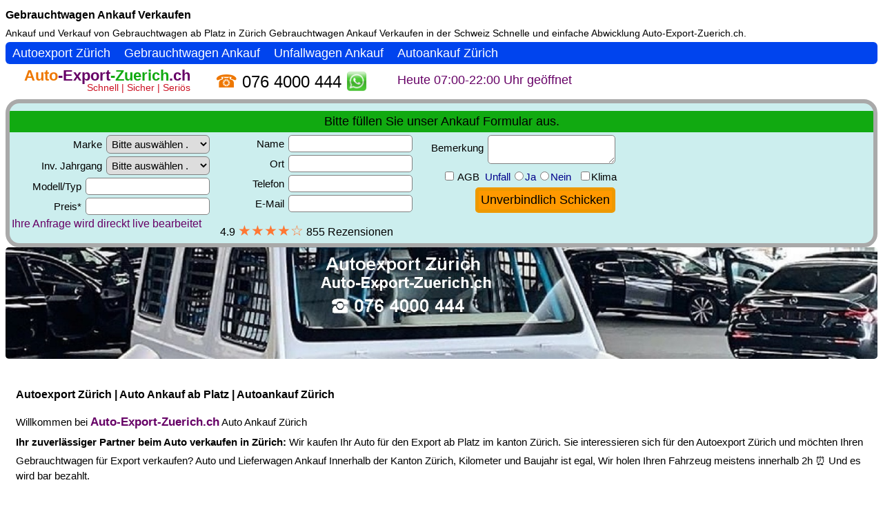

--- FILE ---
content_type: text/html
request_url: https://auto-export-zuerich.ch/gebrauchtwagen-ankauf-verkaufen.html
body_size: 1183
content:
<!DOCTYPE html>
<html lang="de-CH">
<head>
<meta http-equiv="Content-Type" content="text/html; charset=UTF-8">
<meta name="Description" content="Gebrauchtwagen Ankauf Verkaufen ☎ 076 4000 444 Autoankauf Zürich ⭐ Ankauf von Gebrauchtwagen ab Platz in Zürich ✓Schnelle und einfache Abwicklung ✔Autoexport Zürich">
<meta http-equiv="language" content="de-CH">
<meta name="robots" content="index, follow">
<meta name="googlebot" content="index, follow">
<meta name="viewport" content="width=device-width, initial-scale=1.0">
<title>Gebrauchtwagen Ankauf Verkaufen 076 4000 444 Autoankauf Schweiz Autoexport Zürich Gebrauchtwagen Ankauf</title>
<style type="text/css">
* {padding:0px;margin:0px;}
body {font-family:helvetica,arial,verdana;font-size:14px;}
iframe {width:100%;height:4250px;border:none;background-color:transparent;}
img {border:none;border-radius:5px;cursor:pointer;}
a {text-decoration:none;color:Black;line-height:180%;}
a:hover {color:DimGray;}
h1, h2 {font-size:16px;}
h3, h4, h5 { font-size:15px;}
</style>
<script type="application/ld+json">{"@context":"http://schema.org/","@type":"Product","name":"Autoexport Zürich » Gebrauchtwagen Ankauf ab Platz","image":"https://auto-export-zuerich.ch/zuerich-autoexport.jpg","aggregateRating":{"@type":"AggregateRating","ratingValue":"4.9","bestRating":"5","ratingCount":"855"}}</script>
</head>
<body>
<div class="hreview-aggregate">
<table cellspacing="8" cellpadding="0" summary="gebrauchtwagenankaufverkaufen" width="100%" class="item vcard">
<tr>
<td>
<p><h1 class="title"><a href="gebrauchtwagen-ankauf-verkaufen.html" title="Gebrauchtwagen Ankauf Verkaufen" class="fn org summary">Gebrauchtwagen Ankauf Verkaufen</a></h1>Ankauf und Verkauf von Gebrauchtwagen ab Platz in Zürich <a href="gebrauchtwagen-ankauf-verkaufen.html">Gebrauchtwagen Ankauf Verkaufen in der Schweiz</a> Schnelle und einfache Abwicklung Auto-Export-Zuerich.ch.
<iframe src="https://auto-export-zuerich.ch/" title="Autoankauf Schweiz" scrolling="no">
<a href="https://auto-export-zuerich.ch/">Autoankauf Schweiz</a></iframe>
<noframes>
<h2><a href="gebrauchtwagen-ankauf-verkaufen.html" title="GEBRAUCHTWAGEN ANKAUF VERKAUFEN">GEBRAUCHTWAGEN ANKAUF VERKAUFEN</a></h2>Gebrauchtwagen Ankauf in der Schweiz bewerten bitte hier klicken <a href="gebrauchtwagen-ankauf-verkaufen.html">Gebrauchtwagen Ankauf Verkaufen in der Schweiz</a>
<h1><a href="gebrauchtwagen-ankauf-verkaufen.html" title="GEBRAUCHTWAGEN ANKAUF VERKAUFEN IN DER SCHWEIZ">GEBRAUCHTWAGEN ANKAUF VERKAUFEN IN DER SCHWEIZ</a></h1>Auto-Export-Zuerich.ch Kontaktieren bitte hier klicken <a href="gebrauchtwagen-ankauf-verkaufen.html">Gebrauchtwagen Ankauf Verkaufen</a>
<h2><a href="gebrauchtwagen-ankauf-verkaufen.html">Gebrauchtwagen Ankauf Verkaufen in der Schweiz</a></h2>
<a href="gebrauchtwagen-ankauf-verkaufen.html">GEBRAUCHTWAGEN ANKAUF VERKAUFEN</a> - AUTOANKAUF - GEBRAUCHTWAGEN ANKAUF - AUTO ANKAUF - FAHRZEUG ANKAUF 
<a href="gebrauchtwagen-ankauf-verkaufen.html"><img src="https://auto-export-zuerich.ch/zuerich-autoexport.jpg" alt="Gebrauchtwagen Ankauf Verkaufen" title="Gebrauchtwagen Ankauf Verkaufen" class="photo" width="512" style="max-width:100%;"></a>
<h3><a href="gebrauchtwagen-ankauf-verkaufen.html">Gebrauchtwagen Ankauf Verkaufen</a></h3>
<a href="https://auto-export-zuerich.ch/">Autoankauf</a> -
<a href="https://auto-export-zuerich.ch">Auto Ankauf</a> -
<a href="https://auto-export-zuerich.ch/">AUTOANKAUF</a>
<h4><a href="gebrauchtwagen-ankauf-verkaufen.html">Gebrauchtwagen Ankauf Verkaufen</a></h4>
<a href="gebrauchtwagen-ankauf-verkaufen.html">Gebrauchtwagen Ankauf Verkaufen</a> -
<a href="gebrauchtwagen-ankauf-verkaufen.html">GEBRAUCHTWAGEN ANKAUF VERKAUFEN</a> -
<a href="gebrauchtwagen-ankauf-verkaufen.html">Gebrauchtwagen Ankauf Verkaufen Schweiz</a>
<h5><a href="gebrauchtwagen-ankauf-verkaufen.html">Gebrauchtwagen Ankauf Verkaufen</a></h5>
<a href="https://auto-export-zuerich.ch">AUTOANKAUF</a> -
<a href="https://auto-export-zuerich.ch/">Autoankauf</a> -
<a href="https://auto-export-zuerich.ch/">AUTO ANKAUF</a>
<h2><a href="https://auto-export-zuerich.ch/">Autoankauf Schweiz</a></h2>Autoexport - Motorschaden Ankauf - Unfallwagen Ankauf - Autoankauf - Gebrauchtwagen Ankauf Verkaufen - Gebrauchtwagen Ankauf - Auto Ankauf - Autoankauf Schweiz - PKW Ankauf - <span class="rating">4.9</span><span class="votes">8<b>5</b>5</span> - LKW Ankauf -
<a href="gebrauchtwagen-ankauf-verkaufen.html">GEBRAUCHTWAGEN ANKAUF VERKAUFEN</a> -
<a href="gebrauchtwagen-ankauf-verkaufen.html">Gebrauchtwagen Ankauf Verkaufen</a> -
<a href="gebrauchtwagen-ankauf-verkaufen.html">GEBRAUCHTWAGEN ANKAUF VERKAUFEN</a>
<select name="Gebrauchtwagen Ankauf Verkaufen">
<option>Gebrauchtwagen Ankauf Verkaufen </option><option>Gebrauchtwagen Ankauf Verkaufen in der Schweiz </option><option>Gebrauchtwagen Ankauf Verkaufen Schweiz </option>
</select>
</noframes>
<h2><a href="gebrauchtwagen-ankauf-verkaufen.html" class="url">Gebrauchtwagen Ankauf Verkaufen</a></h2>
<img src="https://auto-export-zuerich.ch/dmca.png" onclick="top.location.href='https://www.dmca.com/Protection/Status.aspx?ID=1de538b9-d929-4808-9184-3449b4f89139'" alt="DMCA.com Protection Status" title="DMCA.com Protection Status" width="121" height="24">
<a href="#">Gebrauchtwagen Ankauf Verkaufen</a>
</p>
</td>
</tr>
</table>
</div>
</body>
</html>

--- FILE ---
content_type: text/html
request_url: https://auto-export-zuerich.ch/
body_size: 10919
content:
<!DOCTYPE html>
<html lang="de-CH">
<head>
<meta http-equiv="Content-Type" content="text/html; charset=UTF-8">
<meta name="Description" content="Autoexport Zürich ☎ 076 4000 444 Auto Export Zürich ⭐ Ankauf von Gebrauchtwagen ab Platz in Kanton Zürich ✓Schnelle und einfache Abwicklung ✔Autoankauf">
<meta http-equiv="language" content="de-CH">
<meta name="robots" content="index, follow">
<meta name="googlebot" content="index, follow">
<meta name="country" content="Swiss">
<meta name="author" content="auto-export-zuerich.ch">
<meta name="Publisher" content="auto-export-zuerich.ch">
<meta name="revisit-after" content="30 days">
<meta itemprop="rating" content="5">
<meta http-equiv="Content-Security-Policy" content="default-src 'self';script-src 'self' 'unsafe-inline';object-src 'none';base-uri 'self';img-src 'self' https://*;child-src 'none';style-src 'self' 'unsafe-inline';form-action 'self' https://*;media-src 'none';">
<meta name="viewport" content="width=device-width, initial-scale=1.0">
<title>Autoexport Zürich 076 4000 444 Auto Export Zürich Autoankauf Zürich Gebrauchtwagen Ankauf</title>
<link rel="canonical" href="https://auto-export-zuerich.ch/">
<link rel="alternate" href="https://auto-export-zuerich.ch/" hreflang="de-CH">
<link rel="alternate" href="https://auto-export-zuerich.ch/" hreflang="x-default">
<base href="" target="_top">
<style type="text/css">
body {margin:0px;font-family:helvetica,verdana,arial;font-size:15px;}
img {border:none;border-radius:5px;cursor:pointer;}
img:hover {opacity:0.8;}
.keyword {color:transparent;font-size:8px;line-height:1%;}
.fn {font-size:22px;color:#660066;line-height:120%;padding:0px 6px 0px;}
.slogan {text-align:right;font-size:14px;color:#cc1122;line-height:70%;padding:0px 6px 3px;}
.tel {font-size:26px}
table { font-size:15px;font-family:helvetica,arial,verdana;}
.nav {background-color:#0044ee;width:100%;border-radius:6px;overflow:hidden;}
.nav td {font-size:18px;float:left;padding-left:10px;padding-right:10px;}
.nav td:hover {background:#99eeee;border-radius:6px;text-decoration: underline;}
.nav a {color:White;}
.nav h1 {font-size:18px;font-weight: normal;margin-top:0px;margin-bottom:0px;}
a {text-decoration:none;color:Black;line-height:180%;}
a:hover {color:DimGray;}
h1, h2 { font-size:16px;}
h3, h4, h5 { font-size:15px;}
i { font-size:8px;color:transparent;line-height:10%;}
i a {color:transparent;}
input, textarea {font-size:15px;font-family:helvetica;border: solid 1px Gray;border-radius:5px;margin:2px;padding:3px;}
select {font-size:15px;font-family:helvetica;border: solid 1px Gray;border-radius:6px;margin:2px;padding:3px;width:150px;}
textarea:hover {background-color:Snow;}
input:hover {background-color:Snow;}
input[type="checkbox"] {cursor:pointer;padding:8px;}
input[type="radio"] {cursor:pointer;padding:8px;}
input[value="Autoexport Zürich"] {display:none;}
input[value="Auto Export Zürich"] {display:none;}
input[value="Autoexport"] {display:none;}
input[value="https://Auto-Export-Zuerich.ch"] {display:none;}
input[name="text"] {display:none;}
input[type="submit"] {font-size:18px;background:#ff9900;border: 5px solid #ee9900;cursor:pointer;}
input[type="submit"]:hover {background-color:#44cc44;color:#ff9900;border: 6px solid #33cc33;}
input[type="file"] {font-size:14px;}
anhang {font-size:14px;}
li ul {display:none;}
ul li a:hover + .hidden, .hidden:hover {display:block;position:relative;top:0px;}
ul {font-size:13px;}
ol {font-size:14px;margin:0px;padding:8px;}
li p {color:Black;font-size:12px;}
li p a {color:Black;font-size:12px;white-space:nowrap;}
li p a:hover {color:DimGray;}
li {color:Black;list-style:none;}
li a {font-size:12px;color:Black;llist-style:none;margin:0px;padding:5px;}
li a:hover {color:DimGray;}
.formtxt {font-size:18px;background-color:#11aa11;text-align:center;max-width:100%;clear:left;padding:5px 10px;}
.formtxt a {font-size:18px;}
.formtable {max-width:100%;background-color:#cceeee;border:6px solid DarkGray;border-radius:20px;clear:left;overflow:hidden;}
.formflow {float:left;text-align:right;width:290px;margin:2px;}
.bemerk {position:relative;bottom:20px;}
.unfall {color:DarkBlue;}
.star {float:left;width:280px;font-size:16px;font-weight:normal;text-align:center;margin:0px;padding:0px 10px;}
.star a {font-size:21px;color:#ff7733;}
.star a:hover {color:#ff1100;}
.text {max-width:100%;margin:0px 11px;clear:left;}
.second a {padding:6px;}
.untermenu {color:White;background-color:DimGray;max-width:100%;}
.untermenu a {color:White;padding:6px;}
.untermenu a:hover {color:Silver;}
</style>
<script type="application/ld+json">
{"@context":"https://schema.org","@type":"LocalBusiness",
"name":"Autoexport Zürich",
"image":"https://auto-export-zuerich.ch/autoexport-image.jpg",
"url":"https://auto-export-zuerich.ch",
"telephone":"+41764000444",
"email":"@auto-export-zuerich.ch",
"priceRange":"CHF Sofort ab Platz",
"logo":"https://auto-export-zuerich.ch/logo.png",
"@id":"https://auto-export-zuerich.ch",
"address":{"@type":"PostalAddress",
"streetAddress":"Widenholzstrasse 11",
"postalCode":"8304",
"addressLocality":"Wallisellen",
"addressRegion":"ZH",
"addressCountry":"CH"},
"geo":{"@type":"GeoCoordinates","latitude":"47.411011","longitude":"8.613936"},
"openingHoursSpecification":[{"@type":"OpeningHoursSpecification","dayOfWeek":["Montag","Dienstag","Mittwoch","Donnerstag","Freitag"],"opens":"07:30","closes":"22:00"},
{"@type":"OpeningHoursSpecification","dayOfWeek":["Samstag","Sonntag"],"opens":"07:30","closes":"21:00"}],
"aggregateRating":{"@type":"AggregateRating","bestRating":"5","worstRating":"1","ratingValue":"4.9","ratingCount":"855"},
"review":{"@type":"Review","author":{"@type":"Person","name":"1"},
"reviewRating":{"@type":"Rating","ratingValue":"4.9","bestRating":"5"}}}
</script>
</head>
<body class="hreview-aggregate">
<div class="item vcard">
<table cellspacing="0" cellpadding="0" width="100%" class="nav">
<tr>
<td><h1><a href="https://auto-export-zuerich.ch/" class="logo">Autoexport Zürich</a></h1></td>
<td><a href="gebrauchtwagen-ankauf.html">Gebrauchtwagen Ankauf</a></td>
<td><a href="unfallwagen-ankauf.html">Unfallwagen Ankauf</a></td>
<td><a href="autoankauf-zuerich.html">Autoankauf Zürich</a></td>
</tr>
</table>
<table cellspacing="4" cellpadding="0" summary="autoexport" class="header" width="100%">
<tr>
<td style="float:left;width:270px;text-align:right;padding:0px 0px 3px;">
<h1 style="margin-top:0px;margin-bottom:0px;"><a href="https://auto-export-zuerich.ch/" class="fn org summary"><span style="color:#ee7700">Auto</span>-Export<span style="color:#11aa11">-Zuerich</span>.ch</a></h1>
<div class="slogan">Schnell | Sicher | Seriös</div>
</td>
<td style="float:left;width:280px;color:#ee7700;font-size:26px;text-align:center;padding:0px;">☎ <a href="tel:+41764000444" class="tel" style="font-size:24px;">076 4000 444</a>
<sub><img src="https://auto-export-zuerich.ch/zuerich-whatsapp.png" alt="Autoexport Zürich WhatsApp" width="30" height="30" onclick="window.open('https://api.whatsapp.com/send?phone=41764000444&amp;text=Auto-Export-Zuerich.ch Grüezi, ich möchte gerne meine Auto verkaufen. Es handelt sich um folgendes Fahrzeug:', '_top')">
</sub></td>
<td style="float:left;width:280px;font-size:18px;color:#660066;text-align:center;padding:9px 0px 3px;">Heute 07:00-22:00 Uhr geöffnet</td>
</tr>
</table>
<form action="https://auto-mg.de/ch/mersalx.php" method="post" accept-charset="UTF-8" id="zaiter">
<table cellspacing="0" cellpadding="0" width="100%" summary="auto-export-zuerich.ch" class="formtable">
<tr>
<td style="color:transparent;font-size:10px;padding-left:10px;">Autoexport Zürich</td>
</tr>
<tr>
<td class="formtxt">Bitte füllen Sie unser Ankauf Formular aus.</td>
</tr>
<tr>
<td class="formflow">
<label><input value="Autoexport Zürich">Marke <select name="mark">
<option>Bitte auswählen . </option><option>Audi </option><option>BMW </option><option>BYD </option><option>Chevrolet </option><option>Citroen </option><option>Fiat </option><option>Ford </option><option>Honda </option><option>Hyundai </option>
<option>Jeep </option><option>KIA </option><option>Land Rover </option><option>Mazda </option><option>Mercedes-Benz </option><option>MINI </option><option>Mitsubishi </option><option>Nissan </option><option>Opel </option><option>Peugeot </option>
<option>Porsche </option><option>Renault </option><option>Seat </option><option>Skoda </option><option>Smart </option><option>Tesla </option><option>Toyota </option><option>VW </option><option>Volvo </option><option>Andere </option>
</select></label><br>
<label>Inv. Jahrgang <select name="jahr">
<option>Bitte auswählen . </option><option>2025</option><option>2024</option><option>2023</option><option>2022</option><option>2021</option><option>2020 </option><option>2019 </option><option>2018 </option><option>2017 </option>
<option>2016 </option><option>2015 </option><option>2014 </option><option>2013 </option><option>2012 </option><option>2011 </option><option>2010 </option><option>2009 </option><option>2008 </option><option>2007 </option>
<option>2006 </option><option>2005 </option><option>2004 </option><option>2003 </option><option>2002 </option><option>2001 </option><option>2000 </option><option>1998 - 1999 </option><option>1988 - 1998 </option><option>1988 u. vor </option>
</select></label><br>
<label style="white-space:nowrap;">Modell/Typ <input name="typ" size="18"></label><br>
<label>Preis* <input name="preis" size="18"></label></td>
<td class="formflow">
<label>Name <input name="nam" size="18"></label><br>
<label><input value="Autoexport"> Ort <input name="ort" size="18"></label><br>
<label>Telefon <input name="tel" size="18"></label><br>
<label><input name="text"> E-Mail <input name="mal" size="18"></label></td>
<td class="formflow">
<label style="white-space:nowrap;"><span class="bemerk">Bemerkung </span><textarea cols="18" rows="2" name="bemrk"></textarea></label><br>
<label><input type="checkbox" name="AGB" value="Auto Ankauf" required>&nbsp;<a href="impressum.html">AGB</a>&nbsp; </label>
<label class="unfall">Unfall <input type="radio" name="unfall" value="ja-unfall" required>Ja <input type="radio" name="unfall" value="kein-unfall">Nein &nbsp; <input type="checkbox" name="klima" value="mit-klima"><span style="color:Black;">Klima</span></label><br>
<input name="AutoexportZuerich" value="https://Auto-Export-Zuerich.ch"><input type="submit" value="Unverbindlich Schicken"></td>
</tr>
<tr>
<td align="center" style="float:left;width:280px;font-size:16px;color:#660066">Ihre Anfrage wird direckt live bearbeitet</td>
<td align="center" class="star">4.9 <a href="bewertung.html">★★★★☆</a> 855 Rezensionen</td>
</tr>
</table>
</form>
<table cellspacing="0" cellpadding="0" width="100%">
<tr>
<td><a href="https://auto-export-zuerich.ch/"><img src="https://auto-export-zuerich.ch/autoexport-garage.jpg" alt="Auto Export Zürich" width="100%"></a></td>
</tr>
<tr>
<td class="keyword">AUTOEXPORT ZÜRICH | AUTOANKAUF | AUTOVERKAUF | AUTOKAUF | AUTO ANKAUF | AUTO VERKAUFEN | ALTWAGEN | UNFALLWAGEN | MOTORSCHADEN | GEBRAUCHTWAGEN ANKAUF | AUTO MIT MOTORSCHADEN ANKAUF | AUTO MIT GETRIEBESCHADEN ANKAUF
</td>
</tr>
</table>
<table cellspacing="0" cellpadding="15" width="100%">
<tr>
<td>
<p><h1><a href="https://auto-export-zuerich.ch/">Autoexport Zürich</a> | Auto Ankauf ab Platz | Autoankauf Zürich</h1>
Willkommen bei <a href="https://auto-export-zuerich.ch/" style="font-size:17px;font-weight:700; color:#660066">Auto-Export-Zuerich.ch</a> Auto Ankauf Zürich
<br><b>Ihr zuverlässiger Partner beim Auto verkaufen in Zürich:</b>
Wir kaufen Ihr Auto für den Export ab Platz im kanton Zürich. Sie interessieren sich für den <a href="https://auto-export-zuerich.ch/">Autoexport Zürich</a> und möchten Ihren <a href="auto-verkaufen.html">Gebrauchtwagen für Export verkaufen</a>?
Auto und Lieferwagen Ankauf Innerhalb der Kanton Zürich, Kilometer und Baujahr ist egal, Wir holen Ihren Fahrzeug meistens innerhalb 2h ⏰ Und es wird bar bezahlt.</p>
</td>
</tr>
</table>
<table cellspacing="0" cellpadding="20" width="100%">
<tr>
<td style="padding:10px 20px;">
<p><h2><a href="https://auto-export-zuerich.ch/">Autoexport Zürich</a> - <a href="https://auto-export-zuerich.ch">AUTOANKAUF ZÜRICH</a> - <a href="https://auto-export-zuerich.ch/">Auto Export Zürich</a></h2>
Ob Autoexport oder Autoankauf, Wir suchen Autos Alle Marken unabhängig von zustand und Alter. Autoankauf Zürich - Wir kaufen Ihren Gebrauchtwagen an.</p>
</td>
</tr>
</table>
<table cellspacing="10" cellpadding="0" width="100%">
<tr>
<td><h2><a href="https://auto-export-zuerich.ch/">Autoexport Zürich</a></h2> Die von uns angekauften 
<a href="autoexport-schweiz.html">Exportfahrzeuge in Zürich</a> sind für den Export in benachbarte EU Länder sowie für den Afrika Export bestimmt.<br>
<a href="gebrauchtwagen-ankauf.html">Gebrauchtwagen Ankauf</a> -
<a href="auto-export.html">Auto Export</a> -
<a href="autoexport-ankauf.html">Autoexport Ankauf</a> -
<a href="auto-verkaufen.html">Auto Verkaufen</a>
<br><i>Auto Export - Autoexport - Motorschaden Ankauf - Gebrauchtwagen Export - Exportauto - Autoexport Zürich - Auto Export Ankauf - Unfallschaden Ankauf - PKW Export - Auto - Autoexports - Zürich - Bern - Basel</i>
</td>
</tr>
<tr>
<td align="center"><b>Kein Weg ist uns zu weit - Wir zahlen den besten Preis</b></td>
</tr>
</table>
<table cellspacing="0" cellpadding="20" width="100%">
<tr>
<td><b>Auto-Export-Zuerich.ch Wir sind Mobil für Sie unterwegs in Kanton Zürich in:</b></td>
</tr>
</table>
<div style="max-width:100%;padding:0px 10px 0px 0px;clear:left;">
<ol>
<li><a href="kanton.html">Autoexport in Kanton Zürich</a></li>
</ol>
<ul style="float:left;">
<li><a href="autoexport-zuerich.html">Autoexport in Zürich</a>
<ul class="hidden">
<li><a href="autoexport-adlikon.html">Autoexport Adlikon</a></li>
<li><a href="autoexport-adliswil.html">Autoexport Adliswil</a></li>
<li><a href="autoexport-affoltern.html">Autoexport Affoltern</a></li>
<li><a href="autoexport-affoltern-am-albis.html">Autoexport Affoltern am Albis</a></li>
<li><a href="autoexport-altstetten.html">Autoexport Altstetten</a></li>
<li><a href="autoexport-andelfingen.html">Autoexport Andelfingen</a></li>
<li><a href="autoexport-bachenbuelach.html">Autoexport Bachenbülach</a></li>
<li><a href="autoexport-bachs.html">Autoexport Bachs</a></li>
<li><a href="autoexport-baeretswil.html">Autoexport Bäretswil</a></li>
<li><a href="autoexport-bassersdorf.html">Autoexport Bassersdorf</a></li>
<li><a href="autoexport-bauma.html">Autoexport Bauma</a></li>
<li><a href="autoexport-berg-am-irchel.html">Autoexport Berg am Irchel</a></li>
<li><a href="autoexport-binz.html">Autoexport Binz</a></li>
<li><a href="autoexport-birmensdorf.html">Autoexport Birmensdorf</a></li>
<li><a href="autoexport-bonstetten.html">Autoexport Bonstetten</a></li>
<li><a href="autoexport-boppelsen.html">Autoexport Boppelsen</a></li>
<li><a href="autoexport-bruetten.html">Autoexport Brütten</a></li>
<li><a href="autoexport-bruettisellen.html">Autoexport Brüttisellen</a></li>
<li><a href="autoexport-bubikon.html">Autoexport Bubikon</a></li>
</ul>
</li>
</ul>
<ul style="float:left;">
<li><a href="autoexport-buch-am-irchel.html">Autoexport Buch am Irchel</a>
<ul class="hidden">
<li><a href="autoexport-buelach.html">Autoexport Bülach</a></li>
<li><a href="autoexport-dachsen.html">Autoexport Dachsen</a></li>
<li><a href="autoexport-daellikon.html">Autoexport Dällikon</a></li>
<li><a href="autoexport-daenikon.html">Autoexport Dänikon</a></li>
<li><a href="autoexport-daettlikon.html">Autoexport Dättlikon</a></li>
<li><a href="autoexport-dielsdorf.html">Autoexport Dielsdorf</a></li>
<li><a href="autoexport-dietikon.html">Autoexport Dietikon</a></li>
<li><a href="autoexport-dietlikon.html">Autoexport Dietlikon</a></li>
<li><a href="autoexport-dinhard.html">Autoexport Dinhard</a></li>
<li><a href="autoexport-dorf.html">Autoexport Dorf</a></li>
<li><a href="autoexport-duebendorf.html">Autoexport Dübendorf</a></li>
<li><a href="autoexport-duernten.html">Autoexport Dürnten</a></li>
<li><a href="autoexport-effretikon.html">Autoexport Effretikon</a></li>
<li><a href="autoexport-egg.html">Autoexport Egg</a></li>
<li><a href="autoexport-eglisau.html">Autoexport Eglisau</a></li>
<li><a href="autoexport-elgg.html">Autoexport Elgg</a></li>
<li><a href="autoexport-ellikon-an-der-thur.html">Autoexport Ellikon an der Thur</a></li>
<li><a href="autoexport-elsau.html">Autoexport Elsau</a></li>
<li><a href="autoexport-embrach.html">Autoexport Embrach</a></li>
</ul>
</li>
</ul>
<ul style="float:left;">
<li><a href="autoexport-erlenbach.html">Autoexport Erlenbach</a>
<ul class="hidden">
<li><a href="autoexport-faellanden.html">Autoexport Fällanden</a></li>
<li><a href="autoexport-fehraltorf.html">Autoexport Fehraltorf</a></li>
<li><a href="autoexport-feldmeilen.html">Autoexport Feldmeilen</a></li>
<li><a href="autoexport-feuerthalen.html">Autoexport Feuerthalen</a></li>
<li><a href="autoexport-fischenthal.html">Autoexport Fischenthal</a></li>
<li><a href="autoexport-flaach.html">Autoexport Flaach</a></li>
<li><a href="autoexport-flurlingen.html">Autoexport Flurlingen</a></li>
<li><a href="autoexport-freienstein-teufen.html">Autoexport Freienstein-Teufen</a></li>
<li><a href="autoexport-geroldswil.html">Autoexport Geroldswil</a></li>
<li><a href="autoexport-glattbrugg.html">Autoexport Glattbrugg</a></li>
<li><a href="autoexport-glattfelden.html">Autoexport Glattfelden</a></li>
<li><a href="autoexport-gossau.html">Autoexport Gossau</a></li>
<li><a href="autoexport-greifensee.html">Autoexport Greifensee</a></li>
<li><a href="autoexport-grueningen.html">Autoexport Grüningen</a></li>
<li><a href="autoexport-hagenbuch.html">Autoexport Hagenbuch</a></li>
<li><a href="autoexport-hausen-am-albis.html">Autoexport Hausen am Albis</a></li>
<li><a href="autoexport-hedingen.html">Autoexport Hedingen</a></li>
<li><a href="autoexport-henggart.html">Autoexport Henggart</a></li>
<li><a href="autoexport-herrliberg.html">Autoexport Herrliberg</a></li>
</ul>
</li>
</ul>
<ul style="float:left;">
<li><a href="autoexport-hettlingen.html">Autoexport Hettlingen</a>
<ul class="hidden">
<li><a href="autoexport-hinwil.html">Autoexport Hinwil</a></li>
<li><a href="autoexport-hittnau.html">Autoexport Hittnau</a></li>
<li><a href="autoexport-hochfelden.html">Autoexport Hochfelden</a></li>
<li><a href="autoexport-hoengg.html">Autoexport Höngg</a></li>
<li><a href="autoexport-hoeri.html">Autoexport Höri</a></li>
<li><a href="autoexport-hombrechtikon.html">Autoexport Hombrechtikon</a></li>
<li><a href="autoexport-horgen.html">Autoexport Horgen</a></li>
<li><a href="autoexport-huentwangen.html">Autoexport Hüntwangen</a></li>
<li><a href="autoexport-huetten.html">Autoexport Hütten</a></li>
<li><a href="autoexport-huettikon.html">Autoexport Hüttikon</a></li>
<li><a href="autoexport-humlikon.html">Autoexport Humlikon</a></li>
<li><a href="autoexport-illnau.html">Autoexport Illnau</a></li>
<li><a href="autoexport-illnau-effretikon.html">Autoexport Illnau-Effretikon</a></li>
<li><a href="autoexport-kappel-am-albis.html">Autoexport Kappel am Albis</a></li>
<li><a href="autoexport-kilchberg.html">Autoexport Kilchberg</a></li>
<li><a href="autoexport-kleinandelfingen.html">Autoexport Kleinandelfingen</a></li>
<li><a href="autoexport-kloten.html">Autoexport Kloten</a></li>
<li><a href="autoexport-knonau.html">Autoexport Knonau</a></li>
<li><a href="autoexport-kuessnacht.html">Autoexport Küssnacht</a></li>
</ul>
</li>
</ul>
<ul style="float:left;">
<li><a href="autoexport-langnau-am-albis.html">Autoexport Langnau am Albis</a>
<ul class="hidden">
<li><a href="autoexport-laufen-uhwiesen.html">Autoexport Laufen-Uhwiesen</a></li>
<li><a href="autoexport-lindau.html">Autoexport Lindau</a></li>
<li><a href="autoexport-lufingen.html">Autoexport Lufingen</a></li>
<li><a href="autoexport-maennedorf.html">Autoexport Männedorf</a></li>
<li><a href="autoexport-marthalen.html">Autoexport Marthalen</a></li>
<li><a href="autoexport-maschwanden.html">Autoexport Maschwanden</a></li>
<li><a href="autoexport-maur.html">Autoexport Maur</a></li>
<li><a href="autoexport-meilen.html">Autoexport Meilen</a></li>
<li><a href="autoexport-mettmenstetten.html">Autoexport Mettmenstetten</a></li>
<li><a href="autoexport-moenchaltorf.html">Autoexport Mönchaltorf</a></li>
<li><a href="autoexport-mutzmalen.html">Autoexport Mutzmalen</a></li>
<li><a href="autoexport-naenikon.html">Autoexport Nänikon</a></li>
<li><a href="autoexport-neerach.html">Autoexport Neerach</a></li>
<li><a href="autoexport-neftenbach.html">Autoexport Neftenbach</a></li>
<li><a href="autoexport-niederglatt.html">Autoexport Niederglatt</a></li>
<li><a href="autoexport-niederhasli.html">Autoexport Niederhasli</a></li>
<li><a href="autoexport-niederweningen.html">Autoexport Niederweningen</a></li>
<li><a href="autoexport-nuerensdorf.html">Autoexport Nürensdorf</a></li>
<li><a href="autoexport-oberembrach.html">Autoexport Oberembrach</a></li>
</ul>
</li>
</ul>
<ul style="float:left;">
<li><a href="autoexport-oberengstringen.html">Autoexport Oberengstringen</a>
<ul class="hidden">
<li><a href="autoexport-oberglatt.html">Autoexport Oberglatt</a></li>
<li><a href="autoexport-oberrieden.html">Autoexport Oberrieden</a></li>
<li><a href="autoexport-oberstammheim.html">Autoexport Oberstammheim</a></li>
<li><a href="autoexport-oberweningen.html">Autoexport Oberweningen</a></li>
<li><a href="autoexport-obfelden.html">Autoexport Obfelden</a></li>
<li><a href="autoexport-oerlikon.html">Autoexport Oerlikon</a></li>
<li><a href="autoexport-oetwil-am-see.html">Autoexport Oetwil am See</a></li>
<li><a href="autoexport-oetwil-an-der-limmat.html">Autoexport Oetwil an der Limmat</a></li>
<li><a href="autoexport-opfikon.html">Autoexport Opfikon</a></li>
<li><a href="autoexport-ossingen.html">Autoexport Ossingen</a></li>
<li><a href="autoexport-otelfingen.html">Autoexport Otelfingen</a></li>
<li><a href="autoexport-ottenbach.html">Autoexport Ottenbach</a></li>
<li><a href="autoexport-pfaeffikon.html">Autoexport Pfäffikon</a></li>
<li><a href="autoexport-pfungen.html">Autoexport Pfungen</a></li>
<li><a href="autoexport-rafz.html">Autoexport Rafz</a></li>
<li><a href="autoexport-regensberg.html">Autoexport Regensberg</a></li>
<li><a href="autoexport-regensdorf.html">Autoexport Regensdorf</a></li>
<li><a href="autoexport-rheinau.html">Autoexport Rheinau</a></li>
<li><a href="autoexport-richterswil.html">Autoexport Richterswil</a></li>
</ul>
</li>
</ul>
<ul style="float:left;">
<li><a href="autoexport-rifferswil.html">Autoexport Rifferswil</a>
<ul class="hidden">
<li><a href="autoexport-rorbas.html">Autoexport Rorbas</a></li>
<li><a href="autoexport-ruemlang.html">Autoexport Rümlang</a></li>
<li><a href="autoexport-rueschlikon.html">Autoexport Rüschlikon</a></li>
<li><a href="autoexport-rueti.html">Autoexport Rüti</a></li>
<li><a href="autoexport-russikon.html">Autoexport Russikon</a></li>
<li><a href="autoexport-schleinikon.html">Autoexport Schleinikon</a></li>
<li><a href="autoexport-schlieren.html">Autoexport Schlieren</a></li>
<li><a href="autoexport-schoefflisdorf.html">Autoexport Schöfflisdorf</a></li>
<li><a href="autoexport-schoenenberg.html">Autoexport Schönenberg</a></li>
<li><a href="autoexport-schwerzenbach.html">Autoexport Schwerzenbach</a></li>
<li><a href="autoexport-seebach.html">Autoexport Seebach</a></li>
<li><a href="autoexport-seegraeben.html">Autoexport Seegräben</a></li>
<li><a href="autoexport-seuzach.html">Autoexport Seuzach</a></li>
<li><a href="autoexport-stadel.html">Autoexport Stadel</a></li>
<li><a href="autoexport-staefa.html">Autoexport Stäfa</a></li>
<li><a href="autoexport-stallikon.html">Autoexport Stallikon</a></li>
<li><a href="autoexport-steinmaur.html">Autoexport Steinmaur</a></li>
<li><a href="autoexport-thalheim-an-der-thur.html">Autoexport Thalheim an der Thur</a></li>
<li><a href="autoexport-thalwil.html">Autoexport Thalwil</a></li>
</ul>
</li>
</ul>
<ul style="float:left;">
<li><a href="autoexport-truellikon.html">Autoexport Trüllikon</a>
<ul class="hidden">
<li><a href="autoexport-truttikon.html">Autoexport Truttikon</a></li>
<li><a href="autoexport-turbenthal.html">Autoexport Turbenthal</a></li>
<li><a href="autoexport-uetikon-am-see.html">Autoexport Uetikon am See</a></li>
<li><a href="autoexport-uitikon.html">Autoexport Uitikon</a></li>
<li><a href="autoexport-unterengstringen.html">Autoexport Unterengstringen</a></li>
<li><a href="autoexport-unterstammheim.html">Autoexport Unterstammheim</a></li>
<li><a href="autoexport-urdorf.html">Autoexport Urdorf</a></li>
<li><a href="autoexport-uster.html">Autoexport Uster</a></li>
<li><a href="autoexport-volken.html">Autoexport Volken</a></li>
<li><a href="autoexport-volketswil.html">Autoexport Volketswil</a></li>
<li><a href="autoexport-waedenswil.html">Autoexport Wädenswil</a></li>
<li><a href="autoexport-wald.html">Autoexport Wald</a></li>
<li><a href="autoexport-wallisellen.html">Autoexport Wallisellen</a></li>
<li><a href="autoexport-waltalingen.html">Autoexport Waltalingen</a></li>
<li><a href="autoexport-wangen.html">Autoexport Wangen</a></li>
<li><a href="autoexport-wangen-bruettisellen.html">Autoexport Wangen Brüttisellen</a></li>
<li><a href="autoexport-wasterkingen.html">Autoexport Wasterkingen</a></li>
<li><a href="autoexport-weiach.html">Autoexport Weiach</a></li>
<li><a href="autoexport-weiningen.html">Autoexport Weiningen</a></li>
</ul>
</li>
</ul>
<ul style="float:left;">
<li><a href="autoexport-weisslingen.html">Autoexport Weisslingen</a>
<ul class="hidden">
<li><a href="autoexport-wettswil-am-albis.html">Autoexport Wettswil am Albis</a></li>
<li><a href="autoexport-wetzikon.html">Autoexport Wetzikon</a></li>
<li><a href="autoexport-wiesendangen.html">Autoexport Wiesendangen</a></li>
<li><a href="autoexport-wila.html">Autoexport Wila</a></li>
<li><a href="autoexport-wildberg.html">Autoexport Wildberg</a></li>
<li><a href="autoexport-winterthur.html">Autoexport Winterthur</a></li>
<li><a href="autoexport-zell.html">Autoexport Zell</a></li>
<li><a href="autoexport-zollikon.html">Autoexport Zollikon</a></li>
<li><a href="autoexport-zumikon.html">Autoexport Zumikon</a></li>
</ul>
</li>
</ul>
</div>
<div style="max-width:100%;padding:0px 10px 0px 0px;clear:left;">
<ol>
<li><a href="kanton.html">Autoexport in alle Schweizer Kantone</a></li>
</ol>
<ul style="float:left;">
<li><a href="autoexport-aargau-ag.html">Autoexport Aargau AG</a>
<ul class="hidden">
<li><a href="autoexport-aargau.html">Autoexport Aargau</a></li>
<li><a href="autoexport-aarau.html">Autoexport Aarau</a></li>
<li><a href="autoexport-appenzell-ausserrhoden-ar.html">Autoexport Appenzell Ausserrhoden AR</a></li>
<li><a href="autoexport-appenzell-innerrhoden-ai.html">Autoexport Appenzell Innerrhoden AI</a></li>
<li><a href="autoexport-appenzell.html">Autoexport Appenzell</a></li>
<li><a href="autoexport-basel-land-bl.html">Autoexport Basel Land BL</a></li>
<li><a href="autoexport-basel-stadt-bs.html">Autoexport Basel Stadt BS</a></li>
<li><a href="autoexport-basel.html">Autoexport Basel</a></li>
<li><a href="autoexport-bern-be.html">Autoexport Bern BE</a></li>
<li><a href="autoexport-bern.html">Autoexport Bern</a></li>
<li><a href="autoexport-glarus-gl.html">Autoexport Glarus GL</a></li>
<li><a href="autoexport-glarus.html">Autoexport Glarus</a></li>
<li><a href="autoexport-glarus-nord.html">Autoexport Glarus Nord</a></li>
<li><a href="autoexport-glarus-sued.html">Autoexport Glarus Süd</a></li>
</ul>
</li>
</ul>
<ul style="float:left;">
<li><a href="autoexport-graubuenden-gr.html">Autoexport Graubünden GR</a>
<ul class="hidden">
<li><a href="autoexport-graubuenden.html">Autoexport Graubünden</a></li>
<li><a href="autoexport-jura-ju.html">Autoexport Jura JU</a></li>
<li><a href="autoexport-jura.html">Autoexport Jura</a></li>
<li><a href="autoexport-luzern-lu.html">Autoexport Luzern LU</a></li>
<li><a href="autoexport-luzern.html">Autoexport Luzern</a></li>
<li><a href="autoexport-nidwalden-nw.html">Autoexport Nidwalden NW</a></li>
<li><a href="autoexport-nidwalden.html">Autoexport Nidwalden</a></li>
<li><a href="autoexport-obwalden-ow.html">Autoexport Obwalden OW</a></li>
<li><a href="autoexport-obwalden.html">Autoexport Obwalden</a></li>
<li><a href="autoexport-unterwalden.html">Autoexport Unterwalden</a></li>
<li><a href="autoexport-schaffhausen-sh.html">Autoexport Schaffhausen SH</a></li>
<li><a href="autoexport-schaffhausen.html">Autoexport Schaffhausen</a></li>
<li><a href="autoexport-schwyz-sz.html">Autoexport Schwyz SZ</a></li>
<li><a href="autoexport-schwyz.html">Autoexport Schwyz</a></li>
</ul>
</li>
</ul>
<ul style="float:left;">
<li><a href="autoexport-solothurn-so.html">Autoexport Solothurn SO</a>
<ul class="hidden">
<li><a href="autoexport-solothurn.html">Autoexport Solothurn</a></li>
<li><a href="autoexport-st.gallen-sg.html">Autoexport St. Gallen SG</a></li>
<li><a href="autoexport-st.gallen.html">Autoexport St. Gallen</a></li>
<li><a href="autoexport-thurgau-tg.html">Autoexport Thurgau TG</a></li>
<li><a href="autoexport-thurgau.html">Autoexport Thurgau</a></li>
<li><a href="autoexport-uri-ur.html">Autoexport Uri UR</a></li>
<li><a href="autoexport-uri.html">Autoexport Uri</a></li>
<li><a href="autoexport-waadt-vd.html">Autoexport Waadt vd</a></li>
<li><a href="autoexport-waadt.html">Autoexport Waadt</a></li>
<li><a href="autoexport-zuerich-zh.html">Autoexport Zürich ZH</a></li>
<li><a href="autoexport-zuerich.html">Autoexport in Zürich</a></li>
<li><a href="autoexport-zug-zg.html">Autoexport Zug ZG</a></li>
<li><a href="autoexport-zug.html">Autoexport Zug</a></li>
<li><a href="autoexport-chur.html">Autoexport Chur</a></li>
<li><a href="autoexport-genf.html">Autoexport Genf</a></li>
</ul>
</li>
</ul>
</div>
<table cellspacing="0" cellpadding="15" width="100%">
<tr>
<td align="center">
<h3><a href="https://auto-export-zuerich.ch/">AUTOEXPORT ZÜRICH</a></h3>
<a href="auto-ankauf.html">Auto Ankauf</a> -
<a href="unfallwagen-ankauf.html">Unfallwagen Ankauf</a>
<i><a href="https://auto-export-zuerich.ch/">Autoexport Zürich</a>, Autoankauf, Gebrauchtwagen Ankauf, LKW Ankauf, Auto Ankauf, Unfallwagen Ankauf, Autoverkauf</i>
</td>
</tr>
<tr align="center"><td><b>Ihr Auto fährt in die Sonne...</b><br>Ein Bild unserer Filiale in Afrika</td>
</tr>
<tr align="center"><td><a href="https://auto-export-zuerich.ch/"><img src="https://auto-export-zuerich.ch/zuerich-autoexport.jpg" alt="Autoexport Zürich" class="photo" width="640" style="max-width:100%;"></a></td>
</tr>
</table>
<table cellspacing="0" cellpadding="20" width="100%">
<tr>
<td><b>Auto-Export-Zuerich.ch Wir sind Mobil für Sie unterwegs in Kanton Zürich in:</b></td>
</tr>
</table>
<div style="max-width:100%;padding:0px 10px 0px 0px;clear:left;">
<ol>
<li><a href="kanton.html">Autoankauf in Kanton Zürich</a></li>
</ol>
<ul style="float:left;">
<li><a href="autoankauf-zuerich.html">Autoankauf Zürich</a>
<ul class="hidden">
<li><a href="autoankauf-adlikon.html">Autoankauf Adlikon</a></li>
<li><a href="autoankauf-adliswil.html">Autoankauf Adliswil</a></li>
<li><a href="autoankauf-affoltern.html">Autoankauf Affoltern</a></li>
<li><a href="autoankauf-affoltern-am-albis.html">Autoankauf Affoltern am Albis</a></li>
<li><a href="autoankauf-altstetten.html">Autoankauf Altstetten</a></li>
<li><a href="autoankauf-andelfingen.html">Autoankauf Andelfingen</a></li>
<li><a href="autoankauf-bachenbuelach.html">Autoankauf Bachenbülach</a></li>
<li><a href="autoankauf-bachs.html">Autoankauf Bachs</a></li>
<li><a href="autoankauf-baeretswil.html">Autoankauf Bäretswil</a></li>
<li><a href="autoankauf-bassersdorf.html">Autoankauf Bassersdorf</a></li>
<li><a href="autoankauf-bauma.html">Autoankauf Bauma</a></li>
<li><a href="autoankauf-berg-am-irchel.html">Autoankauf Berg am Irchel</a></li>
<li><a href="autoankauf-binz.html">Autoankauf Binz</a></li>
<li><a href="autoankauf-birmensdorf.html">Autoankauf Birmensdorf</a></li>
<li><a href="autoankauf-bonstetten.html">Autoankauf Bonstetten</a></li>
<li><a href="autoankauf-boppelsen.html">Autoankauf Boppelsen</a></li>
<li><a href="autoankauf-bruetten.html">Autoankauf Brütten</a></li>
<li><a href="autoankauf-bruettisellen.html">Autoankauf Brüttisellen</a></li>
<li><a href="autoankauf-bubikon.html">Autoankauf Bubikon</a></li>
</ul>
</li>
</ul>
<ul style="float:left;">
<li><a href="autoankauf-buch-am-irchel.html">Autoankauf Buch am Irchel</a>
<ul class="hidden">
<li><a href="autoankauf-buelach.html">Autoankauf Bülach</a></li>
<li><a href="autoankauf-dachsen.html">Autoankauf Dachsen</a></li>
<li><a href="autoankauf-daellikon.html">Autoankauf Dällikon</a></li>
<li><a href="autoankauf-daenikon.html">Autoankauf Dänikon</a></li>
<li><a href="autoankauf-daettlikon.html">Autoankauf Dättlikon</a></li>
<li><a href="autoankauf-dielsdorf.html">Autoankauf Dielsdorf</a></li>
<li><a href="autoankauf-dietikon.html">Autoankauf Dietikon</a></li>
<li><a href="autoankauf-dietlikon.html">Autoankauf Dietlikon</a></li>
<li><a href="autoankauf-dinhard.html">Autoankauf Dinhard</a></li>
<li><a href="autoankauf-dorf.html">Autoankauf Dorf</a></li>
<li><a href="autoankauf-duebendorf.html">Autoankauf Dübendorf</a></li>
<li><a href="autoankauf-duernten.html">Autoankauf Dürnten</a></li>
<li><a href="autoankauf-effretikon.html">Autoankauf Effretikon</a></li>
<li><a href="autoankauf-egg.html">Autoankauf Egg</a></li>
<li><a href="autoankauf-eglisau.html">Autoankauf Eglisau</a></li>
<li><a href="autoankauf-elgg.html">Autoankauf Elgg</a></li>
<li><a href="autoankauf-ellikon-an-der-thur.html">Autoankauf Ellikon an der Thur</a></li>
<li><a href="autoankauf-elsau.html">Autoankauf Elsau</a></li>
<li><a href="autoankauf-embrach.html">Autoankauf Embrach</a></li>
</ul>
</li>
</ul>
<ul style="float:left;">
<li><a href="autoankauf-erlenbach.html">Autoankauf Erlenbach</a>
<ul class="hidden">
<li><a href="autoankauf-faellanden.html">Autoankauf Fällanden</a></li>
<li><a href="autoankauf-fehraltorf.html">Autoankauf Fehraltorf</a></li>
<li><a href="autoankauf-feldmeilen.html">Autoankauf Feldmeilen</a></li>
<li><a href="autoankauf-feuerthalen.html">Autoankauf Feuerthalen</a></li>
<li><a href="autoankauf-fischenthal.html">Autoankauf Fischenthal</a></li>
<li><a href="autoankauf-flaach.html">Autoankauf Flaach</a></li>
<li><a href="autoankauf-flurlingen.html">Autoankauf Flurlingen</a></li>
<li><a href="autoankauf-freienstein-teufen.html">Autoankauf Freienstein-Teufen</a></li>
<li><a href="autoankauf-geroldswil.html">Autoankauf Geroldswil</a></li>
<li><a href="autoankauf-glattbrugg.html">Autoankauf Glattbrugg</a></li>
<li><a href="autoankauf-glattfelden.html">Autoankauf Glattfelden</a></li>
<li><a href="autoankauf-gossau.html">Autoankauf Gossau</a></li>
<li><a href="autoankauf-greifensee.html">Autoankauf Greifensee</a></li>
<li><a href="autoankauf-grueningen.html">Autoankauf Grüningen</a></li>
<li><a href="autoankauf-hagenbuch.html">Autoankauf Hagenbuch</a></li>
<li><a href="autoankauf-hausen-am-albis.html">Autoankauf Hausen am Albis</a></li>
<li><a href="autoankauf-hedingen.html">Autoankauf Hedingen</a></li>
<li><a href="autoankauf-henggart.html">Autoankauf Henggart</a></li>
<li><a href="autoankauf-herrliberg.html">Autoankauf Herrliberg</a></li>
</ul>
</li>
</ul>
<ul style="float:left;">
<li><a href="autoankauf-hettlingen.html">Autoankauf Hettlingen</a>
<ul class="hidden">
<li><a href="autoankauf-hinwil.html">Autoankauf Hinwil</a></li>
<li><a href="autoankauf-hittnau.html">Autoankauf Hittnau</a></li>
<li><a href="autoankauf-hochfelden.html">Autoankauf Hochfelden</a></li>
<li><a href="autoankauf-hoengg.html">Autoankauf Höngg</a></li>
<li><a href="autoankauf-hoeri.html">Autoankauf Höri</a></li>
<li><a href="autoankauf-hombrechtikon.html">Autoankauf Hombrechtikon</a></li>
<li><a href="autoankauf-horgen.html">Autoankauf Horgen</a></li>
<li><a href="autoankauf-huentwangen.html">Autoankauf Hüntwangen</a></li>
<li><a href="autoankauf-huetten.html">Autoankauf Hütten</a></li>
<li><a href="autoankauf-huettikon.html">Autoankauf Hüttikon</a></li>
<li><a href="autoankauf-humlikon.html">Autoankauf Humlikon</a></li>
<li><a href="autoankauf-illnau.html">Autoankauf Illnau</a></li>
<li><a href="autoankauf-illnau-effretikon.html">Autoankauf Illnau-Effretikon</a></li>
<li><a href="autoankauf-kappel-am-albis.html">Autoankauf Kappel am Albis</a></li>
<li><a href="autoankauf-kilchberg.html">Autoankauf Kilchberg</a></li>
<li><a href="autoankauf-kleinandelfingen.html">Autoankauf Kleinandelfingen</a></li>
<li><a href="autoankauf-kloten.html">Autoankauf Kloten</a></li>
<li><a href="autoankauf-knonau.html">Autoankauf Knonau</a></li>
<li><a href="autoankauf-kuessnacht.html">Autoankauf Küssnacht</a></li>
</ul>
</li>
</ul>
<ul style="float:left;">
<li><a href="autoankauf-langnau-am-albis.html">Autoankauf Langnau am Albis</a>
<ul class="hidden">
<li><a href="autoankauf-laufen-uhwiesen.html">Autoankauf Laufen-Uhwiesen</a></li>
<li><a href="autoankauf-lindau.html">Autoankauf Lindau</a></li>
<li><a href="autoankauf-lufingen.html">Autoankauf Lufingen</a></li>
<li><a href="autoankauf-maennedorf.html">Autoankauf Männedorf</a></li>
<li><a href="autoankauf-marthalen.html">Autoankauf Marthalen</a></li>
<li><a href="autoankauf-maschwanden.html">Autoankauf Maschwanden</a></li>
<li><a href="autoankauf-maur.html">Autoankauf Maur</a></li>
<li><a href="autoankauf-meilen.html">Autoankauf Meilen</a></li>
<li><a href="autoankauf-mettmenstetten.html">Autoankauf Mettmenstetten</a></li>
<li><a href="autoankauf-moenchaltorf.html">Autoankauf Mönchaltorf</a></li>
<li><a href="autoankauf-mutzmalen.html">Autoankauf Mutzmalen</a></li>
<li><a href="autoankauf-naenikon.html">Autoankauf Nänikon</a></li>
<li><a href="autoankauf-neerach.html">Autoankauf Neerach</a></li>
<li><a href="autoankauf-neftenbach.html">Autoankauf Neftenbach</a></li>
<li><a href="autoankauf-niederglatt.html">Autoankauf Niederglatt</a></li>
<li><a href="autoankauf-niederhasli.html">Autoankauf Niederhasli</a></li>
<li><a href="autoankauf-niederweningen.html">Autoankauf Niederweningen</a></li>
<li><a href="autoankauf-nuerensdorf.html">Autoankauf Nürensdorf</a></li>
<li><a href="autoankauf-oberembrach.html">Autoankauf Oberembrach</a></li>
</ul>
</li>
</ul>
<ul style="float:left;">
<li><a href="autoankauf-oberengstringen.html">Autoankauf Oberengstringen</a>
<ul class="hidden">
<li><a href="autoankauf-oberglatt.html">Autoankauf Oberglatt</a></li>
<li><a href="autoankauf-oberrieden.html">Autoankauf Oberrieden</a></li>
<li><a href="autoankauf-oberstammheim.html">Autoankauf Oberstammheim</a></li>
<li><a href="autoankauf-oberweningen.html">Autoankauf Oberweningen</a></li>
<li><a href="autoankauf-obfelden.html">Autoankauf Obfelden</a></li>
<li><a href="autoankauf-oerlikon.html">Autoankauf Oerlikon</a></li>
<li><a href="autoankauf-oetwil-am-see.html">Autoankauf Oetwil am See</a></li>
<li><a href="autoankauf-oetwil-an-der-limmat.html">Autoankauf Oetwil an der Limmat</a></li>
<li><a href="autoankauf-opfikon.html">Autoankauf Opfikon</a></li>
<li><a href="autoankauf-ossingen.html">Autoankauf Ossingen</a></li>
<li><a href="autoankauf-otelfingen.html">Autoankauf Otelfingen</a></li>
<li><a href="autoankauf-ottenbach.html">Autoankauf Ottenbach</a></li>
<li><a href="autoankauf-pfaeffikon.html">Autoankauf Pfäffikon</a></li>
<li><a href="autoankauf-pfungen.html">Autoankauf Pfungen</a></li>
<li><a href="autoankauf-rafz.html">Autoankauf Rafz</a></li>
<li><a href="autoankauf-regensberg.html">Autoankauf Regensberg</a></li>
<li><a href="autoankauf-regensdorf.html">Autoankauf Regensdorf</a></li>
<li><a href="autoankauf-rheinau.html">Autoankauf Rheinau</a></li>
<li><a href="autoankauf-richterswil.html">Autoankauf Richterswil</a></li>
</ul>
</li>
</ul>
<ul style="float:left;">
<li><a href="autoankauf-rifferswil.html">Autoankauf Rifferswil</a>
<ul class="hidden">
<li><a href="autoankauf-rorbas.html">Autoankauf Rorbas</a></li>
<li><a href="autoankauf-ruemlang.html">Autoankauf Rümlang</a></li>
<li><a href="autoankauf-rueschlikon.html">Autoankauf Rüschlikon</a></li>
<li><a href="autoankauf-rueti.html">Autoankauf Rüti</a></li>
<li><a href="autoankauf-russikon.html">Autoankauf Russikon</a></li>
<li><a href="autoankauf-schleinikon.html">Autoankauf Schleinikon</a></li>
<li><a href="autoankauf-schlieren.html">Autoankauf Schlieren</a></li>
<li><a href="autoankauf-schoefflisdorf.html">Autoankauf Schöfflisdorf</a></li>
<li><a href="autoankauf-schoenenberg.html">Autoankauf Schönenberg</a></li>
<li><a href="autoankauf-schwerzenbach.html">Autoankauf Schwerzenbach</a></li>
<li><a href="autoankauf-seebach.html">Autoankauf Seebach</a></li>
<li><a href="autoankauf-seegraeben.html">Autoankauf Seegräben</a></li>
<li><a href="autoankauf-seuzach.html">Autoankauf Seuzach</a></li>
<li><a href="autoankauf-stadel.html">Autoankauf Stadel</a></li>
<li><a href="autoankauf-staefa.html">Autoankauf Stäfa</a></li>
<li><a href="autoankauf-stallikon.html">Autoankauf Stallikon</a></li>
<li><a href="autoankauf-steinmaur.html">Autoankauf Steinmaur</a></li>
<li><a href="autoankauf-thalheim-an-der-thur.html">Autoankauf Thalheim an der Thur</a></li>
<li><a href="autoankauf-thalwil.html">Autoankauf Thalwil</a></li>
</ul>
</li>
</ul>
<ul style="float:left;">
<li><a href="autoankauf-truellikon.html">Autoankauf Trüllikon</a>
<ul class="hidden">
<li><a href="autoankauf-truttikon.html">Autoankauf Truttikon</a></li>
<li><a href="autoankauf-turbenthal.html">Autoankauf Turbenthal</a></li>
<li><a href="autoankauf-uetikon-am-see.html">Autoankauf Uetikon am See</a></li>
<li><a href="autoankauf-uitikon.html">Autoankauf Uitikon</a></li>
<li><a href="autoankauf-unterengstringen.html">Autoankauf Unterengstringen</a></li>
<li><a href="autoankauf-unterstammheim.html">Autoankauf Unterstammheim</a></li>
<li><a href="autoankauf-urdorf.html">Autoankauf Urdorf</a></li>
<li><a href="autoankauf-uster.html">Autoankauf Uster</a></li>
<li><a href="autoankauf-volken.html">Autoankauf Volken</a></li>
<li><a href="autoankauf-volketswil.html">Autoankauf Volketswil</a></li>
<li><a href="autoankauf-waedenswil.html">Autoankauf Wädenswil</a></li>
<li><a href="autoankauf-wald.html">Autoankauf Wald</a></li>
<li><a href="autoankauf-wallisellen.html">Autoankauf Wallisellen</a></li>
<li><a href="autoankauf-waltalingen.html">Autoankauf Waltalingen</a></li>
<li><a href="autoankauf-wangen.html">Autoankauf Wangen</a></li>
<li><a href="autoankauf-wangen-bruettisellen.html">Autoankauf Wangen Brüttisellen</a></li>
<li><a href="autoankauf-wasterkingen.html">Autoankauf Wasterkingen</a></li>
<li><a href="autoankauf-weiach.html">Autoankauf Weiach</a></li>
<li><a href="autoankauf-weiningen.html">Autoankauf Weiningen</a></li>
</ul>
</li>
</ul>
<ul style="float:left;">
<li><a href="autoankauf-weisslingen.html">Autoankauf Weisslingen</a>
<ul class="hidden">
<li><a href="autoankauf-wettswil-am-albis.html">Autoankauf Wettswil am Albis</a></li>
<li><a href="autoankauf-wetzikon.html">Autoankauf Wetzikon</a></li>
<li><a href="autoankauf-wiesendangen.html">Autoankauf Wiesendangen</a></li>
<li><a href="autoankauf-wila.html">Autoankauf Wila</a></li>
<li><a href="autoankauf-wildberg.html">Autoankauf Wildberg</a></li>
<li><a href="autoankauf-winterthur.html">Autoankauf Winterthur</a></li>
<li><a href="autoankauf-zell.html">Autoankauf Zell</a></li>
<li><a href="autoankauf-zollikon.html">Autoankauf Zollikon</a></li>
<li><a href="autoankauf-zumikon.html">Autoankauf Zumikon</a></li>
</ul>
</li>
</ul>
</div>
<div style="max-width:100%;padding:0px 10px 0px 0px;clear:left;">
<ol>
<li><a href="kanton.html">Autoankauf in alle Schweizer Kantone</a></li>
</ol>
<ul style="float:left;">
<li><a href="autoankauf-aargau-ag.html">Autoankauf Aargau AG</a>
<ul class="hidden">
<li><a href="autoankauf-aargau.html">Autoankauf Aargau</a></li>
<li><a href="autoankauf-aarau.html">Autoankauf Aarau</a></li>
<li><a href="autoankauf-appenzell-ausserrhoden-ar.html">Autoankauf Appenzell Ausserrhoden AR</a></li>
<li><a href="autoankauf-appenzell-innerrhoden-ai.html">Autoankauf Appenzell Innerrhoden AI</a></li>
<li><a href="autoankauf-appenzell.html">Autoankauf Appenzell</a></li>
<li><a href="autoankauf-basel-land-bl.html">Autoankauf Basel Land BL</a></li>
<li><a href="autoankauf-basel-stadt-bs.html">Autoankauf Basel Stadt BS</a></li>
<li><a href="autoankauf-basel.html">Autoankauf Basel</a></li>
<li><a href="autoankauf-bern-be.html">Autoankauf Bern BE</a></li>
<li><a href="autoankauf-bern.html">Autoankauf Bern</a></li>
<li><a href="autoankauf-glarus-gl.html">Autoankauf Glarus GL</a></li>
<li><a href="autoankauf-glarus.html">Autoankauf Glarus</a></li>
<li><a href="autoankauf-glarus-nord.html">Autoankauf Glarus Nord</a></li>
<li><a href="autoankauf-glarus-sued.html">Autoankauf Glarus Süd</a></li>
</ul>
</li>
</ul>
<ul style="float:left;">
<li><a href="autoankauf-graubuenden-gr.html">Autoankauf Graubünden GR</a>
<ul class="hidden">
<li><a href="autoankauf-graubuenden.html">Autoankauf Graubünden</a></li>
<li><a href="autoankauf-jura-ju.html">Autoankauf Jura JU</a></li>
<li><a href="autoankauf-jura.html">Autoankauf Jura</a></li>
<li><a href="autoankauf-luzern-lu.html">Autoankauf Luzern LU</a></li>
<li><a href="autoankauf-luzern.html">Autoankauf Luzern</a></li>
<li><a href="autoankauf-nidwalden-nw.html">Autoankauf Nidwalden NW</a></li>
<li><a href="autoankauf-nidwalden.html">Autoankauf Nidwalden</a></li>
<li><a href="autoankauf-obwalden-ow.html">Autoankauf Obwalden OW</a></li>
<li><a href="autoankauf-obwalden.html">Autoankauf Obwalden</a></li>
<li><a href="autoankauf-unterwalden.html">Autoankauf Unterwalden</a></li>
<li><a href="autoankauf-schaffhausen-sh.html">Autoankauf Schaffhausen SH</a></li>
<li><a href="autoankauf-schaffhausen.html">Autoankauf Schaffhausen</a></li>
<li><a href="autoankauf-schwyz-sz.html">Autoankauf Schwyz SZ</a></li>
<li><a href="autoankauf-schwyz.html">Autoankauf Schwyz</a></li>
</ul>
</li>
</ul>
<ul style="float:left;">
<li><a href="autoankauf-solothurn-so.html">Autoankauf Solothurn SO</a>
<ul class="hidden">
<li><a href="autoankauf-solothurn.html">Autoankauf Solothurn</a></li>
<li><a href="autoankauf-st.gallen-sg.html">Autoankauf St. Gallen SG</a></li>
<li><a href="autoankauf-st.gallen.html">Autoankauf St. Gallen</a></li>
<li><a href="autoankauf-thurgau-tg.html">Autoankauf Thurgau TG</a></li>
<li><a href="autoankauf-thurgau.html">Autoankauf Thurgau</a></li>
<li><a href="autoankauf-uri-ur.html">Autoankauf Uri UR</a></li>
<li><a href="autoankauf-uri.html">Autoankauf Uri</a></li>
<li><a href="autoankauf-waadt-vd.html">Autoankauf Waadt vd</a></li>
<li><a href="autoankauf-waadt.html">Autoankauf Waadt</a></li>
<li><a href="autoankauf-zuerich-zh.html">Autoankauf Zürich ZH</a></li>
<li><a href="autoankauf-zuerich.html">Autoankauf Zürich</a></li>
<li><a href="autoankauf-zug-zg.html">Autoankauf Zug ZG</a></li>
<li><a href="autoankauf-zug.html">Autoankauf Zug</a></li>
<li><a href="autoankauf-chur.html">Autoankauf Chur</a></li>
<li><a href="autoankauf-genf.html">Autoankauf Genf</a></li>
</ul>
</li>
</ul>
</div>
<div style="max-width:100%;padding:0px 10px 0px 0px;clear:left;">
<ol>
<li><a href="automarken-ankauf-verkaufen.html">Autoexport, Wir kaufen alle Automarken in Kanton Zürich</a></li>
</ol>
<ul style="float:left;">
<li><a href="audi-ankauf-verkaufen.html">Audi</a>
<ul class="hidden">
<li><a href="alfa-romeo-ankauf-verkaufen.html">Alfa Romeo</a></li>
<li><a href="bmw-ankauf-verkaufen.html">BMW</a></li>
<li><a href="byd-ankauf-verkaufen.html">BYD</a></li>
<li><a href="chevrolet-ankauf-verkaufen.html">Chevrolet</a></li>
<li><a href="chrysler-ankauf-verkaufen.html">Chrysler</a></li>
<li><a href="citroen-ankauf-verkaufen.html">Citroen</a></li>
</ul>
</li>
</ul>
<ul style="float:left;">
<li><a href="elektroauto-ankauf-verkaufen.html">Elektroauto</a>
<ul class="hidden">
<li><a href="dacia-ankauf-verkaufen.html">Dacia</a></li>
<li><a href="fiat-ankauf-verkaufen.html">Fiat</a></li>
<li><a href="ford-ankauf-verkaufen.html">Ford</a></li>
<li><a href="honda-ankauf-verkaufen.html">Honda</a></li>
<li><a href="hummer-ankauf-verkaufen.html">Hummer</a></li>
<li><a href="hyundai-ankauf-verkaufen.html">Hyundai</a></li>
</ul>
</li>
</ul>
<ul style="float:left;">
<li><a href="lexus-ankauf-verkaufen.html">Lexus</a>
<ul class="hidden">
<li><a href="isuzu-ankauf-verkaufen.html">Isuzu</a></li>
<li><a href="jaguar-ankauf-verkaufen.html">Jaguar</a></li>
<li><a href="ligier-ankauf-verkaufen.html">Ligier</a></li>
<li><a href="jeep-ankauf-verkaufen.html">Jeep</a></li>
<li><a href="kia-ankauf-verkaufen.html">Kia</a></li>
<li><a href="lancia-ankauf-verkaufen.html">Lancia</a></li>
</ul>
</li>
</ul>
<ul style="float:left;">
<li><a href="mercedes-benz-ankauf-verkaufen.html">Mercedes Benz</a>
<ul class="hidden">
<li><a href="land-rover-ankauf-verkaufen.html">Land Rover</a></li>
<li><a href="mazda-ankauf-verkaufen.html">Mazda</a></li>
<li><a href="mg-ankauf-verkaufen.html">MG</a></li>
<li><a href="mini-ankauf-verkaufen.html">Mini</a></li>
<li><a href="mitsubishi-ankauf-verkaufen.html">Mitsubishi</a></li>
<li><a href="nissan-ankauf-verkaufen.html">Nissan</a></li>
</ul>
</li>
</ul>
<ul style="float:left;">
<li><a href="porsche-ankauf-verkaufen.html">Porsche</a>
<ul class="hidden">
<li><a href="opel-ankauf-verkaufen.html">Opel</a></li>
<li><a href="renault-ankauf-verkaufen.html">Renault</a></li>
<li><a href="peugeot-ankauf-verkaufen.html">Peugeot</a></li>
<li><a href="saab-ankauf-verkaufen.html">Saab</a></li>
<li><a href="seat-ankauf-verkaufen.html">Seat</a></li>
<li><a href="skoda-ankauf-verkaufen.html">Skoda</a></li>
</ul>
</li>
</ul>
<ul style="float:left;">
<li><a href="toyota-ankauf-verkaufen.html">Toyota</a>
<ul class="hidden">
<li><a href="smart-ankauf-verkaufen.html">Smart</a></li>
<li><a href="subaru-ankauf-verkaufen.html">Subaru</a></li>
<li><a href="suzuki-ankauf-verkaufen.html">Suzuki</a></li>
<li><a href="tesla-ankauf-verkaufen.html">Tesla</a></li>
<li><a href="volvo-ankauf-verkaufen.html">Volvo</a></li>
<li><a href="vw-ankauf-verkaufen.html">Volkswagen</a></li>
</ul>
</li>
</ul>
</div>
<div style="max-width:100%;padding:0px 10px 0px 0px;clear:left;">
<ol>
<li><h3>Autoexport <a href="service.html">Service</a>, Wir suchen Autos für Export in Kanton Zürich</h3></li>
</ol>
<ul style="float:left;">
<li><a href="pkw-ankauf-verkaufen.html">PKW Ankauf Verkaufen</a>
<ul class="hidden">
<li><a href="nutzfahrzeug-ankauf-verkaufen.html">Nutzfahrzeug Ankauf Verkaufen</a></li>
<li><a href="oldtimer-ankauf-verkaufen.html">Oldtimer Ankauf Verkaufen</a></li>
<li><a href="autoexport-ankauf-verkaufen.html">Autoexport Ankauf Verkaufen</a></li>
<li><a href="unfallwagen-ankauf-verkaufen.html">Unfallwagen Ankauf Verkaufen</a></li>
<li><a href="youngtimer-ankauf-verkaufen.html">Youngtimer Ankauf Verkaufen</a></li>
<li><a href="kfz-ankauf-verkaufen.html">KFZ Ankauf Verkaufen</a></li>
</ul>
</li>
</ul>
<ul style="float:left;">
<li><a href="autoankauf.html">Autoankauf</a>
<ul class="hidden">
<li><a href="auto-ankauf.html">Auto Ankauf</a></li>
<li><a href="lkw-ankauf.html">LKW Ankauf</a></li>
<li><a href="auto.html">Auto</a></li>
<li><a href="ankauf.html">Ankauf</a></li>
<li><a href="kfz-ankauf.html">KFZ Ankauf</a></li>
<li><a href="autoverkauf.html">Autoverkauf</a></li>
<li><a href="gebrauchtwagen-ankauf.html">Gebrauchtwagen Ankauf</a></li>
<li><a href="auto-verkaufen.html">Auto Verkaufen</a></li>
<li><a href="nutzfahrzeug-ankauf.html">Nutzfahrzeug Ankauf</a></li>
<li><a href="wohnmobil-ankauf.html">Wohnmobil Ankauf</a></li>
<li><a href="wohnwagen-ankauf.html">Wohnwagen Ankauf</a></li>
<li><a href="pkw-ankauf.html">PKW Ankauf</a></li>
</ul>
</li>
</ul>
<ul style="float:left;">
<li><a href="autoexport.html">Autoexport in Schweiz</a>
<ul class="hidden">
<li><a href="autoexport-ankauf.html">Autoexport Ankauf</a></li>
<li><a href="auto-export-ankauf.html">Auto Export Ankauf</a></li>
<li><a href="autoankauf-export.html">Autoankauf Export</a></li>
<li><a href="auto-ankauf-export.html">Auto Ankauf Export</a></li>
<li><a href="auto-export.html">Auto Export</a></li>
<li><a href="export.html">Export</a></li>
<li><a href="ankauf-von-autos-fuer-den-export.html">Ankauf von Autos für den Export</a></li>
<li><a href="verkauf-von-autos-fuer-den-export.html">Verkauf von Autos für den Export</a></li>
</ul>
</li>
</ul>
<ul style="float:left;">
<li><a href="auto-verschrottung.html">Auto Verschrottung</a>
<ul class="hidden">
<li><a href="auto-verwertung.html">Auto Verwertung</a></li>
<li><a href="auto-entsorgung.html">Auto Entsorgung</a></li>
<li><a href="schrottauto-ankauf-verkaufen.html">Schrottauto Ankauf Verkaufen</a></li>
<li><a href="motorschaden-ankauf.html">Motorschaden Ankauf</a></li>
<li><a href="getriebeschaden-ankauf-verkaufen.html">Getriebeschaden Ankauf Verkaufen</a></li>
<li><a href="hagelschaden-ankauf-verkaufen.html">Hagelschaden Ankauf Verkaufen</a></li>
<li><a href="unfallwagen-ankauf.html">Unfallwagen Ankauf</a></li>
</ul>
</li>
</ul>
<ul style="float:left;">
<li><a href="autohandel.html">Autohandel</a>, Portal
<ul class="hidden">
<li><a href="fahrzeug-ankauf.html">Fahrzeug Ankauf</a></li>
<li><a href="auto-verkaufen-export.html">Auto Verkaufen Export</a></li>
<li><a href="gebrauchtwagen-ankauf-verkaufen.html">Gebrauchtwagen Ankauf Verkaufen</a></li>
<li><a href="autoexport-haendler.html">Autoexport Händler</a></li>
<li><a href="gebrauchtwagen-haendler.html">Gebrauchtwagen Händler</a></li>
<li><a href="auto-export-haendler.html">Auto Export Händler</a></li>
<li><a href="auto-haendler.html">Auto Händler</a></li>
<li><a href="autohaus.html">Autohaus</a></li>
</ul>
</li>
</ul>
<ul style="float:left;">
<li><a href="autoexport-schweiz.html">Autoexport Schweiz</a>
<ul class="hidden">
<li><a href="autoverkauf-schweiz.html">Autoverkauf Schweiz</a></li>
<li><a href="auto-occasion-schweiz.html">Auto Occasion Schweiz</a></li>
<li><a href="auto-export-schweiz.html">Auto Export Schweiz</a></li>
<li><a href="auto-haendler-schweiz.html">Auto Händler Schweiz</a></li>
<li><a href="fahrzeug-ankauf-schweiz.html">Fahrzeug Ankauf Schweiz</a></li>
<li><a href="gebrauchtwagen-ankauf-schweiz.html">Gebrauchtwagen Ankauf Schweiz</a></li>
<li><a href="autoankauf-schweiz.html">Autoankauf Schweiz</a></li>
<li><a href="unfallwagen-ankauf-schweiz.html">Unfallwagen Ankauf Schweiz</a></li>
</ul>
</li>
</ul>
</div>
<table cellspacing="0" cellpadding="10" width="100%" style="text-align:center">
<tr>
<td>
<p><h4><a href="https://auto-export-zuerich.ch/">Autoexport Zürich</a> - <a href="gebrauchtwagen-ankauf.html">Gebrauchtwagen Export</a> - <a href="auto-export.html">Auto Export</a></h4>
<br><i>Autoexport Zürich - Motorschaden Ankauf - Auto Export - Unfallschaden Ankauf - Autoexport Ankauf - Auto Export Ankauf - PKW Export - Gebrauchtwagen Export - Exportauto - Auto - Autoexports</i></p>
</td>
</tr>
<tr>
<td><h5><a href="https://auto-export-zuerich.ch/">Autoexport Zürich</a> -
<a href="autoexport.html">Autoexport</a> -
<a href="autoankauf.html">Autoankauf</a> -
<a href="https://auto-export-zuerich.ch">Autoankauf Zürich</a> -
<a href="gebrauchtwagen-ankauf.html">Gebrauchtwagen Export</a></h5>
<br><i>Autoexport Zürich - Autoankauf - Gebrauchtwagen Ankauf - Auto Export - PKW Ankauf - Motorschaden Ankauf - Unfallwagen Ankauf - LKW Ankauf - Autoexport - Autoankauf - Auto Ankauf - Gebrauchtwagen - PKW - Motorschaden - 
Unfallwagen - LKW - Auto - Ankauf - Nutzfahrzeuge Ankauf - Autoentsorgung - Auto verschrotten -Transporter Ankauf - Autoankauf Export - Altwagen Ankauf - <span class="rating">4.9</span> - Motorschaden Ankauf, in Zürich Bern Basel und ganz Schweiz <span class="votes">8<b>5</b>5</span></i>
</td>
</tr>
<tr>
<td><h2><a href="ankauf.html">Ankauf</a> - <a href="https://auto-export-zuerich.ch/">Autoexport Zürich</a></h2>
<h3>
<a href="gebrauchtwagen-ankauf.html">Gebrauchtwagen Ankauf</a> -
<a href="kanton.html">Autoexport in Kanton Zürich</a> -
<a href="https://auto-export-zuerich.ch/">Autoankauf Schweiz</a> -
<a href="unfallwagen-ankauf.html">Unfallwagen Ankauf</a> -
<a href="https://auto-export-zuerich.ch/">Autoexport Zürich</a>
</h3>
</td>
</tr>
</table>
<div style="max-width:100%;font-size:12px;clear:left;">
<h4 style="margin:11px;">Autoexport Schweiz Gebrauchtwagen Ankauf Schweizweit</h4>
<ul>
<li style="float:left;"><p class=""><a href="https://autoexport360.ch/">Autoexport in Schweiz</a></p></li>
<li style="float:left;"><p class=""><a href="https://zaiter.ch/">Autoexport Schweiz Zaiter</a></p></li>
<li style="float:left;"><p class=""><a href="https://schweiz.autoexport.me/">Auto Export Schweiz</a></p></li>
<li style="float:left;"><p class=""><a href="https://autoexport1.ch/">Schweiz Auto Export</a></p></li>
<li style="float:left;"><p class=""><a href="https://autoexport-ag.ch/">Autoexport AG</a></p></li>
<li style="float:left;"><p class=""><a href="https://autoexport-schweizerland.ch/">Auto Export Schweizerland</a></p></li>
<li style="float:left;"><p class=""><a href="https://schweiz.autoexport-ag.ch/">Schweiz Autoexport</a></p></li>
<li style="float:left;"><p class=""><a href="https://auto-export-zuerich.ch/">Auto Export Zürich</a></p></li>
<li style="float:left;"><p class=""><a href="https://autoexport-switzerland.ch/">Autoexport Switzerland</a></p></li>
<li style="float:left;"><p class=""><a href="https://autoexport-schweizerland.ch/">Autoexport Schweizerland</a></p></li>
<li style="float:left;"><p class=""><a href="https://basel-auto-export.ch/">Auto Export Basel</a></p></li>
<li style="float:left;"><p class=""><a href="https://autoexport-händler.ch/">Autoexport Händler</a></p></li>
<li style="float:left;"><p class=""><a href="https://autoexport-schweizer.ch/">Autoexport Schweizer</a></p></li>
<li style="float:left;"><p class=""><a href="https://autoexport-schweizweit.ch/">Autoexport Schweizweit</a></p></li>
<li style="float:left;"><p class=""><a href="https://baselautoexport.ch/">Autoexport Basel</a></p></li>
<li style="float:left;"><p class=""><a href="https://zürich-auto-export.ch/">Zürich Autoexport</a></p></li>
<li style="float:left;"><p class=""><a href="https://auto-export-bern.ch/">Autoexport Bern</a></p></li>
<li style="float:left;"><p class=""><a href="https://luzern-autoexport.ch/">Autoexport Luzern</a></p></li>
<li style="float:left;"><p class=""><a href="https://autoexport-aarau.ch/">Autoexport Aarau</a></p></li>
<li style="float:left;"><p class=""><a href="https://auto-export-winterthur.ch/">Autoexport Winterthur</a></p></li>
<li style="float:left;"><p class=""><a href="https://zug-autoexport.ch/">Autoexport Zug</a></p></li>
<li style="float:left;"><p class=""><a href="https://autoexport-solothurn.ch/">Autoexport Solothurn</a></p></li>
<li style="float:left;"><p class=""><a href="https://autoexport-baden.ch/">Autoexport Baden</a></p></li>
<li style="float:left;"><p class=""><a href="https://autoexportschaffhausen.ch/">Autoexport Schaffhausen</a></p></li>
<li style="float:left;"><p class=""><a href="https://schwyz-autoexport.ch/">Autoexport Schwyz</a></p></li>
<li style="float:left;"><p class=""><a href="https://autoankauf360.ch">Schweiz Autoankauf</a></p></li>
<li style="float:left;"><p class=""><a href="https://autokaufen-schweiz.ch">Autokaufen Schweiz</a></p></li>
<li style="float:left;"><p class=""><a href="https://schweiz-garage.ch">Schweiz Garage</a></p></li>
<li style="float:left;"><p class=""><a href="https://zuerich-autoexport.ch">Autoexport Zürich</a></p></li>
<li style="float:left;"><p class=""><a href="https://autoexport.me">Autoexport in der Schweiz</a></p></li>
<li style="float:left;"><p class=""><a href="https://autoankaufnonstop.ch">Autoankauf in Schweiz</a></p></li>
<li style="float:left;"><p class=""><a href="https://unfallauto-schweiz.ch">Unfallauto Ankauf Schweiz</a></p></li>
<li style="float:left;"><p class=""><a href="https://unfallwagen-schweiz.ch">Unfallwagen Ankauf Schweiz</a></p></li>
<li style="float:left;"><p class=""><a href="https://autoankauf-schweiz.me">Auto Ankauf Schweiz</a></p></li>
<li style="float:left;"><p class=""><a href="https://autoexport.zaiter.ch">Auto Export Schweiz Zaiter</a></p></li>
<li style="float:left;"><p class=""><a href="https://autoankauf.zaiter.ch">Autoankauf Schweiz Zaiter</a></p></li>
<li style="float:left;"><p class=""><a href="https://unfallschaden-schweiz.ch">Unfallschaden Ankauf Schweiz</a></p></li>
<li style="float:left;"><p class=""><a href="https://autoexportschweiz24.ch">Autoexport Schweiz</a></p></li>
<li style="float:left;"><p class=""><a href="https://autoankauf1.ch">Autoankauf Schweiz</a></p></li>
<li style="float:left;"><p class=""><a href="https://gebrauchtwagen-händler.ch">Gebrauchtwagen Händler</a></p></li>
<li style="float:left;"><p class=""><a href="https://schweiz.autoankauf.me">Schweiz Auto Ankauf</a></p></li>
</ul>
<ul>
<li style="float:left;"><p class=""><a href="https://fahrzeugankauf-schweiz.ch">Fahrzeug Ankauf Schweiz</a></p></li>
<li style="float:left;"><p class=""><a href="https://gebrauchtwagen-ankauf-schweiz.ch">Gebrauchtwagen Ankauf Schweiz</a></p></li>
<li style="float:left;"><p class=""><a href="https://autoankauf.autoexport.me">Autoankauf Export Schweiz</a></p></li>
<li style="float:left;"><p class=""><a href="https://autoankauf-switzerland.ch">Autoankauf Switzerland</a></p></li>
<li style="float:left;"><p class=""><a href="https://autoankauf-schweizerland.ch">Autoankauf Schweizerland</a></p></li>
<li style="float:left;"><p class=""><a href="https://lkw-schweiz.ch">LKW Ankauf Schweiz</a></p></li>
<li style="float:left;"><p class=""><a href="https://basel-auto-ankauf.ch">Autoankauf Basel</a></p></li>
<li style="float:left;"><p class=""><a href="https://wirkaufenauto.ch">Autoankauf Verkauf Schweiz</a></p></li>
<li style="float:left;"><p class=""><a href="https://autokaufen-schweiz.ch">Autoverkauf Schweiz</a></p></li>
<li style="float:left;"><p class=""><a href="https://schweizer.autoankauf.me">Auto Ankauf Schweizerland</a></p></li>
<li style="float:left;"><p class=""><a href="https://autoexport360.de/">Auto Export</a></p></li>
<li style="float:left;"><p class=""><a href="https://autoexport1.de/">Autoexport Kauf</a></p></li>
<li style="float:left;"><p class=""><a href="https://autoexport-ankauf.de/">Autoexport Ankauf</a></p></li>
<li style="float:left;"><p class=""><a href="https://autoexport-nrw.de/">Autoexport NRW</a></p></li>
<li style="float:left;"><p class=""><a href="https://autoexport-nonstop.de/">Autoexport Verkauf</a></p></li>
<li style="float:left;"><p class=""><a href="https://autoexport-stern.de/">Autoexport Stern</a></p></li>
<li style="float:left;"><p class=""><a href="https://autoexport-aachen.de/">Autoexport Aachen</a></p></li>
<li style="float:left;"><p class=""><a href="https://autoexport-bonn.de/">Autoexport Bonn</a></p></li>
<li style="float:left;"><p class=""><a href="https://autoexport-dueren.de/">Autoexport Düren</a></p></li>
<li style="float:left;"><p class=""><a href="https://autoexport-duesseldorf.de/">Autoexport Düsseldorf</a></p></li>
<li style="float:left;"><p class=""><a href="https://autoexport-dormagen.de/">Autoexport Dormagen</a></p></li>
<li style="float:left;"><p class=""><a href="https://autoexportmg.de/">AutoexportMG</a></p></li>
<li style="float:left;"><p class=""><a href="https://auto-export-ankauf.de/">Autoexport</a></p></li>
<li style="float:left;"><p class=""><a href="https://auto-export-mg.de/">Auto Export MG</a></p></li>
<li style="float:left;"><p class=""><a href="https://pc-aerger.de/">PC Service</a></p></li>
<li style="float:left;"><p class=""><a href="https://autoexport-frankfurt.de/">Autoexport Frankfurt</a></p></li>
<li style="float:left;"><p class=""><a href="https://autoexport-grevenbroich.de/">Autoexport Grevenbroich</a></p></li>
<li style="float:left;"><p class=""><a href="https://autoexport-heinsberg.de/">Autoexport Heinsberg</a></p></li>
<li style="float:left;"><p class=""><a href="https://autoexport-koblenz.de/">Autoexport Koblenz</a></p></li>
<li style="float:left;"><p class=""><a href="https://autoexport-koeln.de/">Autoexport Köln</a></p></li>
<li style="float:left;"><p class=""><a href="https://autoexport-krefeld.de/">Autoexport Krefeld</a></p></li>
<li style="float:left;"><p class=""><a href="https://autoexport-meerbusch.de/">Autoexport Meerbusch</a></p></li>
<li style="float:left;"><p class=""><a href="https://autoexport-moenchengladbach.de/">Autoexport Mönchengladbach</a></p></li>
<li style="float:left;"><p class=""><a href="https://autoexport-moers.de/">Autoexport Moers</a></p></li>
<li style="float:left;"><p class=""><a href="https://autoexport-neuss.de/">Autoexport Neuss</a></p></li>
<li style="float:left;"><p class=""><a href="https://autoexport-remscheid.de/">Autoexport Remscheid</a></p></li>
<li style="float:left;"><p class=""><a href="https://autoexport-solingen.de/">Autoexport Solingen</a></p></li>
<li style="float:left;"><p class=""><a href="https://autoexport-viersen.de/">Autoexport Viersen</a></p></li>
<li style="float:left;"><p class=""><a href="https://autoexport-wuppertal.de/">Autoexport Wuppertal</a></p></li>
<li style="float:left;"><p class=""><a href="https://www.mobile.ch">Autoscout24</a></p></li>
<li style="float:left;"><p class=""><a href="https://www.google.com">Google</a></p></li>
</ul>
<ul>
<li style="float:left;"><p class=""><a href="https://autoankauf360.de">Autoankauf Verkauf</a></p></li>
<li style="float:left;"><p class=""><a href="https://autoankauf2.de">Autoankauf Export</a></p></li>
<li style="float:left;"><p class=""><a href="https://autoankauf-verkauf.de">Autoankauf</a></p></li>
<li style="float:left;"><p class=""><a href="https://autoverkauf-deutschland.de">Autoverkauf</a></p></li>
<li style="float:left;"><p class=""><a href="https://autoankauf.me">Auto Ankauf Verkauf</a></p></li>
<li style="float:left;"><p class=""><a href="https://autoankauf-koeln.de">Autoankauf Köln</a></p></li>
<li style="float:left;"><p class=""><a href="https://autoankauf-moenchengladbach.de">Autoankauf Mönchengladbach</a></p></li>
<li style="float:left;"><p class=""><a href="https://autoankauf-grevenbroich.de">Autoankauf Grevenbroich</a></p></li>
<li style="float:left;"><p class=""><a href="https://autoankauf-heinsberg.de">Autoankauf Heinsberg</a></p></li>
<li style="float:left;"><p class=""><a href="https://autoankauf-krefeld.de">Autoankauf Krefeld</a></p></li>
<li style="float:left;"><p class=""><a href="https://autoankauf-meerbusch.de">Autoankauf Meerbusch</a></p></li>
<li style="float:left;"><p class=""><a href="https://autoankauf-nettetal.de">Autoankauf Nettetal</a></p></li>
<li style="float:left;"><p class=""><a href="https://kleve.autoankauf.me">Autoankauf Kleve</a></p></li>
<li style="float:left;"><p class=""><a href="https://auto-pkw-ankauf.de">PKW Ankauf</a></p></li>
<li style="float:left;"><p class=""><a href="https://auto4ankauf.de">Auto Ankauf</a></p></li>
<li style="float:left;"><p class=""><a href="https://auto-mg.de">Autoexport MG</a></p></li>
<li style="float:left;"><p class=""><a href="https://autohaus-mg.de">Autoankauf MG</a></p></li>
<li style="float:left;"><p class=""><a href="https://www.gebrauchtwagen-mg.de">Gebrauchtwagen Ankauf</a></p></li>
<li style="float:left;"><p class=""><a href="https://unfall-wagen-ankauf.de">Unfallwagen Ankauf</a></p></li>
<li style="float:left;"><p class=""><a href="https://zaiter.de">Auto Export Zaiter</a></p></li>
<li style="float:left;"><p class=""><a href="https://autoankauf.zaiter.de">Autoankauf Zaiter</a></p></li>
<li style="float:left;"><p class=""><a href="https://autoexport.zaiter.de">Autoexport Zaiter</a></p></li>
<li style="float:left;"><p class=""><a href="https://auto.zaiter.de">Auto Ankauf Zaiter</a></p></li>
<li style="float:left;"><p class=""><a href="https://car.zaiter.net">Car Sale</a></p></li>
<li style="float:left;"><p class=""><a href="https://gebrauchtwagen.zaiter.de">Gebrauchtwagen Ankauf Zaiter</a></p></li>
<li style="float:left;"><p class=""><a href="https://lkw.zaiter.de">LKW Ankauf Zaiter</a></p></li>
<li style="float:left;"><p class=""><a href="https://zaiter.net">Autoexport Verkauf Zaiter</a></p></li>
<li style="float:left;"><p class=""><a href="https://autoexport.zaiter.net">Autoexport Ankauf Zaiter</a></p></li>
<li style="float:left;"><p class=""><a href="https://autoankauf.zaiter.net">Autoankauf Export Zaiter</a></p></li>
<li style="float:left;"><p class=""><a href="https://abschleppdienst.zaiter.de">Abschleppdienst</a></p></li>
<li style="float:left;"><p class=""><a href="https://abschleppdienst-mg.de">Abschleppdienst MG</a></p></li>
<li style="float:left;"><p class=""><a href="https://lkw-ankauf-verkauf.de">LKW Ankauf</a></p></li>
</ul>
<ul>
<li style="float:left;"><p class=""><a href="https://lkw-export-ankauf.de">LKW Export</a></p></li>
<li style="float:left;"><p class=""><a href="https://lkw-nrw.de">LKW Ankauf NRW</a></p></li>
<li style="float:left;"><p class=""><a href="https://lkw-mg.de">LKW Ankauf MG</a></p></li>
<li style="float:left;"><p class=""><a href="https://traktoren-ankauf.de">Traktoren Ankauf</a></p></li>
<li style="float:left;"><p class=""><a href="https://xn--autoexport-dsseldorf-0ec.de">Auto Export Düsseldorf</a></p></li>
<li style="float:left;"><p class=""><a href="https://xn--autoexport-kln-6pb.de">Auto Export Köln</a></p></li>
<li style="float:left;"><p class=""><a href="https://autoexport-mönchengladbach.de">Auto Export Mönchengladbach</a></p></li>
<li style="float:left;"><p class=""><a href="https://autoexport360.ch">Autoexport in Schweiz</a></p></li>
<li style="float:left;"><p class=""><a href="https://zaiter.ch">Autoexport Schweiz Zaiter</a></p></li>
<li style="float:left;"><p class=""><a href="https://schweiz.autoexport.me">Auto Export Schweiz</a></p></li>
<li style="float:left;"><p class=""><a href="https://autoexport1.ch">Schweiz Auto Export</a></p></li>
<li style="float:left;"><p class=""><a href="https://autoexport-ag.ch">Autoexport AG</a></p></li>
<li style="float:left;"><p class=""><a href="https://autoexport-schweizerland.ch">Auto Export Schweizerland</a></p></li>
<li style="float:left;"><p class=""><a href="https://schweiz.autoexport-ag.ch">Schweiz Autoexport</a></p></li>
<li style="float:left;"><p class=""><a href="https://auto-export-zuerich.ch">Auto Export Zürich</a></p></li>
<li style="float:left;"><p class=""><a href="https://autoexport-switzerland.ch">Autoexport Switzerland</a></p></li>
<li style="float:left;"><p class=""><a href="https://autoexport-schweizerland.ch">Autoexport Schweizerland</a></p></li>
<li style="float:left;"><p class=""><a href="https://basel-auto-export.ch">Auto Export Basel</a></p></li>
<li style="float:left;"><p class=""><a href="https://autoexport-händler.ch">Autoexport Händler</a></p></li>
<li style="float:left;"><p class=""><a href="https://autoexport-schweizer.ch">Autoexport Schweizer</a></p></li>
<li style="float:left;"><p class=""><a href="https://autoexport-schweizweit.ch">Autoexport Schweizweit</a></p></li>
<li style="float:left;"><p class=""><a href="https://baselautoexport.ch">Autoexport Basel</a></p></li>
<li style="float:left;"><p class=""><a href="https://zürich-auto-export.ch">Zürich Autoexport</a></p></li>
<li style="float:left;"><p class=""><a href="https://auto-export-bern.ch">Autoexport Bern</a></p></li>
<li style="float:left;"><p class=""><a href="https://luzern-autoexport.ch">Autoexport Luzern</a></p></li>
<li style="float:left;"><p class=""><a href="https://autoexport-aarau.ch">Autoexport Aarau</a></p></li>
<li style="float:left;"><p class=""><a href="https://auto-export-winterthur.ch">Autoexport Winterthur</a></p></li>
<li style="float:left;"><p class=""><a href="https://zug-autoexport.ch">Autoexport Zug</a></p></li>
<li style="float:left;"><p class=""><a href="https://autoexport-solothurn.ch">Autoexport Solothurn</a></p></li>
<li style="float:left;"><p class=""><a href="https://autoexport-baden.ch">Autoexport Baden</a></p></li>
<li style="float:left;"><p class=""><a href="https://autoexportschaffhausen.ch">Autoexport Schaffhausen</a></p></li>
<li style="float:left;"><p class=""><a href="https://schwyz-autoexport.ch">Autoexport Schwyz</a></p></li>
</ul>
<br style="clear:left;">
<ul>
<li style="float:left;"><p class=""><a href="https://autoankauf360.ch/">Schweiz Autoankauf</a></p></li>
<li style="float:left;"><p class=""><a href="https://autokaufen-schweiz.ch/">Autokaufen Schweiz</a></p></li>
<li style="float:left;"><p class=""><a href="https://schweiz-garage.ch/">Schweiz Garage</a></p></li>
<li style="float:left;"><p class=""><a href="https://zuerich-autoexport.ch/">Autoexport Zürich</a></p></li>
<li style="float:left;"><p class=""><a href="https://autoexport.me/">Autoexport in der Schweiz</a></p></li>
<li style="float:left;"><p class=""><a href="https://autoankaufnonstop.ch/">Autoankauf in Schweiz</a></p></li>
<li style="float:left;"><p class=""><a href="https://unfallauto-schweiz.ch/">Unfallauto Ankauf Schweiz</a></p></li>
<li style="float:left;"><p class=""><a href="https://unfallwagen-schweiz.ch/">Unfallwagen Ankauf Schweiz</a></p></li>
<li style="float:left;"><p class=""><a href="https://autoankauf-schweiz.me/">Auto Ankauf Schweiz</a></p></li>
<li style="float:left;"><p class=""><a href="https://autoexport.zaiter.ch/">Auto Export Schweiz Zaiter</a></p></li>
<li style="float:left;"><p class=""><a href="https://autoankauf.zaiter.ch/">Autoankauf Schweiz Zaiter</a></p></li>
<li style="float:left;"><p class=""><a href="https://unfallschaden-schweiz.ch/">Unfallschaden Ankauf Schweiz</a></p></li>
<li style="float:left;"><p class=""><a href="https://autoexportschweiz24.ch/">Autoexport Schweiz</a></p></li>
<li style="float:left;"><p class=""><a href="https://autoankauf1.ch/">Autoankauf Schweiz</a></p></li>
<li style="float:left;"><p class=""><a href="https://gebrauchtwagen-händler.ch/">Gebrauchtwagen Händler</a></p></li>
<li style="float:left;"><p class=""><a href="https://schweiz.autoankauf.me/">Schweiz Auto Ankauf</a></p></li>
<li style="float:left;"><p class=""><a href="https://fahrzeugankauf-schweiz.ch/">Fahrzeug Ankauf Schweiz</a></p></li>
<li style="float:left;"><p class=""><a href="https://gebrauchtwagen-ankauf-schweiz.ch/">Gebrauchtwagen Ankauf Schweiz</a></p></li>
<li style="float:left;"><p class=""><a href="https://autoankauf.autoexport.me/">Autoankauf Export Schweiz</a></p></li>
<li style="float:left;"><p class=""><a href="https://autoankauf-switzerland.ch/">Autoankauf Switzerland</a></p></li>
<li style="float:left;"><p class=""><a href="https://autoankauf-schweizerland.ch/">Autoankauf Schweizerland</a></p></li>
<li style="float:left;"><p class=""><a href="https://lkw-schweiz.ch/">LKW Ankauf Schweiz</a></p></li>
<li style="float:left;"><p class=""><a href="https://basel-auto-ankauf.ch/">Autoankauf Basel</a></p></li>
<li style="float:left;"><p class=""><a href="https://wirkaufenauto.ch/">Autoankauf Verkauf Schweiz</a></p></li>
<li style="float:left;"><p class=""><a href="https://autokaufen-schweiz.ch/">Autoverkauf Schweiz</a></p></li>
<li style="float:left;"><p class=""><a href="https://schweizer.autoankauf.me/">Auto Ankauf Schweizerland</a></p></li>
<li style="float:left;"><p class=""><a href="https://autoexport360.de">Auto Export</a></p></li>
<li style="float:left;"><p class=""><a href="https://autoexport1.de">Autoexport Kauf</a></p></li>
<li style="float:left;"><p class=""><a href="https://autoexport-ankauf.de">Autoexport Ankauf</a></p></li>
<li style="float:left;"><p class=""><a href="https://autoexport-nrw.de">Autoexport NRW</a></p></li>
<li style="float:left;"><p class=""><a href="https://autoexport-nonstop.de">Autoexport Verkauf</a></p></li>
<li style="float:left;"><p class=""><a href="https://autoexport-stern.de">Autoexport Stern</a></p></li>
<li style="float:left;"><p class=""><a href="https://autoexport-aachen.de">Autoexport Aachen</a></p></li>
<li style="float:left;"><p class=""><a href="https://autoexport-bonn.de">Autoexport Bonn</a></p></li>
<li style="float:left;"><p class=""><a href="https://autoexport-dueren.de">Autoexport Düren</a></p></li>
<li style="float:left;"><p class=""><a href="https://autoexport-duesseldorf.de">Autoexport Düsseldorf</a></p></li>
<li style="float:left;"><p class=""><a href="https://autoexport-dormagen.de">Autoexport Dormagen</a></p></li>
<li style="float:left;"><p class=""><a href="https://autoexportmg.de">AutoexportMG</a></p></li>
<li style="float:left;"><p class=""><a href="https://auto-export-ankauf.de">Autoexport</a></p></li>
<li style="float:left;"><p class=""><a href="https://auto-export-mg.de">Auto Export MG</a></p></li>
<li style="float:left;"><p class=""><a href="https://pc-aerger.de">PC Service</a></p></li>
<li style="float:left;"><p class=""><a href="https://autoexport-frankfurt.de">Autoexport Frankfurt</a></p></li>
<li style="float:left;"><p class=""><a href="https://autoexport-grevenbroich.de">Autoexport Grevenbroich</a></p></li>
<li style="float:left;"><p class=""><a href="https://autoexport-heinsberg.de">Autoexport Heinsberg</a></p></li>
<li style="float:left;"><p class=""><a href="https://autoexport-koblenz.de">Autoexport Koblenz</a></p></li>
<li style="float:left;"><p class=""><a href="https://autoexport-koeln.de">Autoexport Köln</a></p></li>
<li style="float:left;"><p class=""><a href="https://autoexport-krefeld.de">Autoexport Krefeld</a></p></li>
</ul>
<ul>
<li style="float:left;"><p class=""><a href="https://autoexport-meerbusch.de">Autoexport Meerbusch</a></p></li>
<li style="float:left;"><p class=""><a href="https://autoexport-moenchengladbach.de">Autoexport Mönchengladbach</a></p></li>
<li style="float:left;"><p class=""><a href="https://autoexport-moers.de">Autoexport Moers</a></p></li>
<li style="float:left;"><p class=""><a href="https://autoexport-neuss.de">Autoexport Neuss</a></p></li>
<li style="float:left;"><p class=""><a href="https://autoexport-remscheid.de">Autoexport Remscheid</a></p></li>
<li style="float:left;"><p class=""><a href="https://autoexport-solingen.de">Autoexport Solingen</a></p></li>
<li style="float:left;"><p class=""><a href="https://autoexport-viersen.de">Autoexport Viersen</a></p></li>
<li style="float:left;"><p class=""><a href="https://autoexport-wuppertal.de">Autoexport Wuppertal</a></p></li>
<li style="float:left;"><p class=""><a href="https://autoankauf360.de/">Autoankauf Verkauf</a></p></li>
<li style="float:left;"><p class=""><a href="https://autoankauf2.de/">Autoankauf Export</a></p></li>
<li style="float:left;"><p class=""><a href="https://autoankauf-verkauf.de/">Autoankauf</a></p></li>
<li style="float:left;"><p class=""><a href="https://autoverkauf-deutschland.de/">Autoverkauf</a></p></li>
<li style="float:left;"><p class=""><a href="https://autoankauf.me/">Auto Ankauf Verkauf</a></p></li>
<li style="float:left;"><p class=""><a href="https://autoankauf-koeln.de/">Autoankauf Köln</a></p></li>
<li style="float:left;"><p class=""><a href="https://autoankauf-moenchengladbach.de/">Autoankauf Mönchengladbach</a></p></li>
<li style="float:left;"><p class=""><a href="https://autoankauf-grevenbroich.de/">Autoankauf Grevenbroich</a></p></li>
<li style="float:left;"><p class=""><a href="https://autoankauf-heinsberg.de/">Autoankauf Heinsberg</a></p></li>
<li style="float:left;"><p class=""><a href="https://autoankauf-krefeld.de/">Autoankauf Krefeld</a></p></li>
<li style="float:left;"><p class=""><a href="https://autoankauf-meerbusch.de/">Autoankauf Meerbusch</a></p></li>
<li style="float:left;"><p class=""><a href="https://autoankauf-nettetal.de/">Autoankauf Nettetal</a></p></li>
<li style="float:left;"><p class=""><a href="https://kleve.autoankauf.me/">Autoankauf Kleve</a></p></li>
<li style="float:left;"><p class=""><a href="https://auto-pkw-ankauf.de/">PKW Ankauf</a></p></li>
<li style="float:left;"><p class=""><a href="https://auto4ankauf.de/">Auto Ankauf</a></p></li>
<li style="float:left;"><p class=""><a href="https://auto-mg.de/">Autoexport MG</a></p></li>
<li style="float:left;"><p class=""><a href="https://autohaus-mg.de/">Autoankauf MG</a></p></li>
<li style="float:left;"><p class=""><a href="https://www.gebrauchtwagen-mg.de/">Gebrauchtwagen Ankauf</a></p></li>
<li style="float:left;"><p class=""><a href="https://unfall-wagen-ankauf.de/">Unfallwagen Ankauf</a></p></li>
<li style="float:left;"><p class=""><a href="https://zaiter.de/">Auto Export Zaiter</a></p></li>
<li style="float:left;"><p class=""><a href="https://autoankauf.zaiter.de/">Autoankauf Zaiter</a></p></li>
<li style="float:left;"><p class=""><a href="https://autoexport.zaiter.de/">Autoexport Zaiter</a></p></li>
<li style="float:left;"><p class=""><a href="https://auto.zaiter.de/">Auto Ankauf Zaiter</a></p></li>
<li style="float:left;"><p class=""><a href="https://car.zaiter.net/">Car Sale</a></p></li>
<li style="float:left;"><p class=""><a href="https://gebrauchtwagen.zaiter.de/">Gebrauchtwagen Ankauf Zaiter</a></p></li>
<li style="float:left;"><p class=""><a href="https://lkw.zaiter.de/">LKW Ankauf Zaiter</a></p></li>
<li style="float:left;"><p class=""><a href="https://zaiter.net/">Autoexport Verkauf Zaiter</a></p></li>
<li style="float:left;"><p class=""><a href="https://autoexport.zaiter.net/">Autoexport Ankauf Zaiter</a></p></li>
<li style="float:left;"><p class=""><a href="https://autoankauf.zaiter.net/">Autoankauf Export Zaiter</a></p></li>
<li style="float:left;"><p class=""><a href="https://abschleppdienst.zaiter.de/">Abschleppdienst</a></p></li>
<li style="float:left;"><p class=""><a href="https://abschleppdienst-mg.de/">Abschleppdienst MG</a></p></li>
<li style="float:left;"><p class=""><a href="https://lkw-ankauf-verkauf.de/">LKW Ankauf</a></p></li>
<li style="float:left;"><p class=""><a href="https://lkw-export-ankauf.de/">LKW Export</a></p></li>
<li style="float:left;"><p class=""><a href="https://lkw-nrw.de/">LKW Ankauf NRW</a></p></li>
<li style="float:left;"><p class=""><a href="https://lkw-mg.de/">LKW Ankauf MG</a></p></li>
<li style="float:left;"><p class=""><a href="https://traktoren-ankauf.de/">Traktoren Ankauf</a></p></li>
<li style="float:left;"><p class=""><a href="https://xn--autoexport-dsseldorf-0ec.de/">Auto Export Düsseldorf</a></p></li>
<li style="float:left;"><p class=""><a href="https://xn--autoexport-kln-6pb.de/">Auto Export Köln</a></p></li>
<li style="float:left;"><p class=""><a href="https://autoexport-mönchengladbach.de/">Auto Export Mönchengladbach</a></p></li>
</ul>
</div>
<table cellspacing="0" cellpadding="0" width="100%" class="untermenu">
<tr>
<td style="float:right;margin:11px;">
<a href="bewertung.html">Bewertung</a>&nbsp;|
<a href="kontakt.html">Kontakt</a>&nbsp;|
<a href="https://fb.me/Auto-Export-Zuerich.ch">Facebook Site</a>&nbsp;|
<a href="impressum.html">Impressum</a>&nbsp;|
<br><img src="https://auto-export-zuerich.ch/dmca.png" onclick="top.location.href='https://www.dmca.com/Protection/Status.aspx?ID=1de538b9-d929-4808-9184-3449b4f89139'" alt="DMCA.com Protection Status" title="DMCA.com Protection Status" width="121" height="24">
</td>
<td style="float:left;margin:11px;">
<h2>Autoexport Zürich</h2>Copyright &copy; <a href="https://auto-export-zuerich.ch/" style="font-size:15px;font-weight:700; color:#660066">Auto<span style="color:#ee7700">-Export</span>-<span style="color:#11aa11">Zuerich</span>.ch</a>
</td>
</tr>
</table>
</div>
</body>
</html>